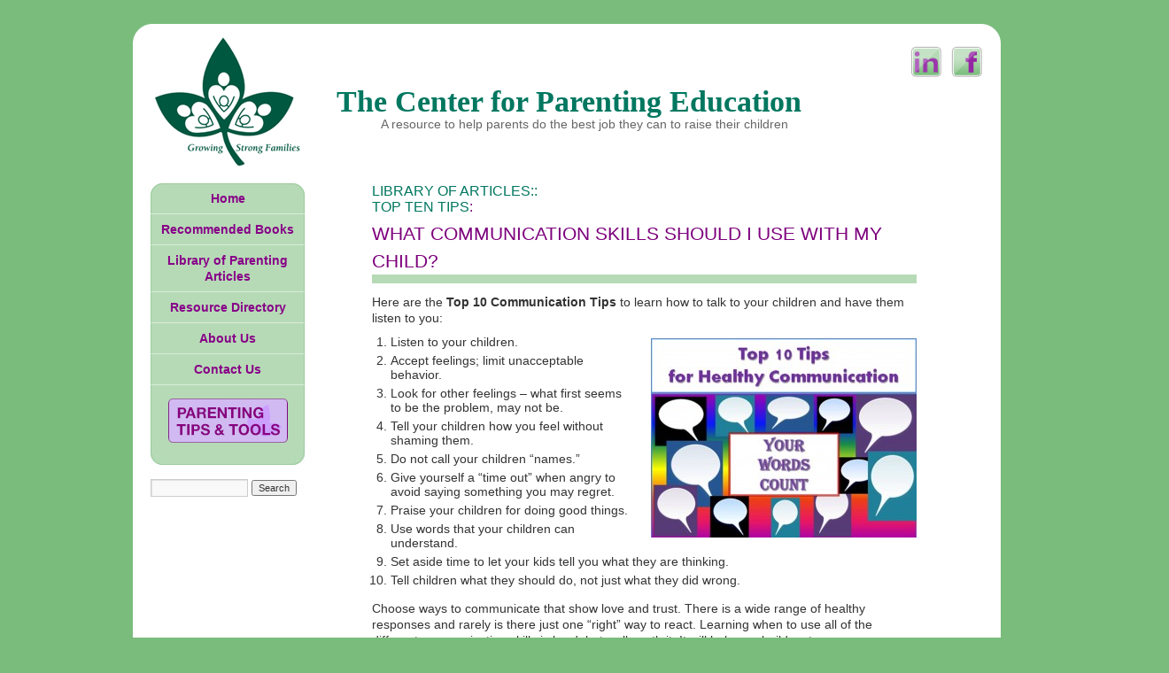

--- FILE ---
content_type: text/html; charset=UTF-8
request_url: https://centerforparentingeducation.org/library-of-articles/top-10-tips/what-communication-skills-should-i-use-with-my-child/
body_size: 11357
content:
<!DOCTYPE html>

<html lang="en-US">

<head><style>img.lazy{min-height:1px}</style><link href="https://centerforparentingeducation.org/wp-content/plugins/w3-total-cache/pub/js/lazyload.min.js" as="script">

<meta charset="UTF-8" />
<!-- Google Tag Manager -->
<script>(function(w,d,s,l,i){w[l]=w[l]||[];w[l].push({'gtm.start':
new Date().getTime(),event:'gtm.js'});var f=d.getElementsByTagName(s)[0],
j=d.createElement(s),dl=l!='dataLayer'?'&l='+l:'';j.async=true;j.src=
'https://www.googletagmanager.com/gtm.js?id='+i+dl;f.parentNode.insertBefore(j,f);
})(window,document,'script','dataLayer','GTM-P3FRW95');</script>
<!-- End Google Tag Manager -->

<title>What Communication Skills Should I Use with My Kids?The Center for Parenting Education</title>

<link rel="profile" href="http://gmpg.org/xfn/11" />

<link rel="stylesheet" type="text/css" media="all" href="https://centerforparentingeducation.org/wp-content/themes/cpe/style.css" />

<link rel="pingback" href="https://centerforparentingeducation.org/xmlrpc.php" />

<meta name='robots' content='index, follow, max-image-preview:large, max-snippet:-1, max-video-preview:-1' />
	<style>img:is([sizes="auto" i], [sizes^="auto," i]) { contain-intrinsic-size: 3000px 1500px }</style>
	
	<!-- This site is optimized with the Yoast SEO plugin v25.0 - https://yoast.com/wordpress/plugins/seo/ -->
	<meta name="description" content="Find out the top ten tips for communication skills you need to talk to children and have them listen to you." />
	<link rel="canonical" href="https://centerforparentingeducation.org/library-of-articles/top-10-tips/what-communication-skills-should-i-use-with-my-child/" />
	<meta property="og:locale" content="en_US" />
	<meta property="og:type" content="article" />
	<meta property="og:title" content="What Communication Skills Should I Use with My Kids?" />
	<meta property="og:description" content="Find out the top ten tips for communication skills you need to talk to children and have them listen to you." />
	<meta property="og:url" content="https://centerforparentingeducation.org/library-of-articles/top-10-tips/what-communication-skills-should-i-use-with-my-child/" />
	<meta property="og:site_name" content="The Center for Parenting Education" />
	<meta property="article:modified_time" content="2018-10-26T13:11:41+00:00" />
	<meta property="og:image" content="https://centerforparentingeducation.org/wp-content/uploads/2015/10/Healthy-Communication-300x225.jpg" />
	<meta name="twitter:label1" content="Est. reading time" />
	<meta name="twitter:data1" content="1 minute" />
	<script type="application/ld+json" class="yoast-schema-graph">{"@context":"https://schema.org","@graph":[{"@type":"WebPage","@id":"https://centerforparentingeducation.org/library-of-articles/top-10-tips/what-communication-skills-should-i-use-with-my-child/","url":"https://centerforparentingeducation.org/library-of-articles/top-10-tips/what-communication-skills-should-i-use-with-my-child/","name":"What Communication Skills Should I Use with My Kids?","isPartOf":{"@id":"https://centerforparentingeducation.org/#website"},"primaryImageOfPage":{"@id":"https://centerforparentingeducation.org/library-of-articles/top-10-tips/what-communication-skills-should-i-use-with-my-child/#primaryimage"},"image":{"@id":"https://centerforparentingeducation.org/library-of-articles/top-10-tips/what-communication-skills-should-i-use-with-my-child/#primaryimage"},"thumbnailUrl":"https://centerforparentingeducation.org/wp-content/uploads/2015/10/Healthy-Communication-300x225.jpg","datePublished":"2015-10-05T17:57:40+00:00","dateModified":"2018-10-26T13:11:41+00:00","description":"Find out the top ten tips for communication skills you need to talk to children and have them listen to you.","breadcrumb":{"@id":"https://centerforparentingeducation.org/library-of-articles/top-10-tips/what-communication-skills-should-i-use-with-my-child/#breadcrumb"},"inLanguage":"en-US","potentialAction":[{"@type":"ReadAction","target":["https://centerforparentingeducation.org/library-of-articles/top-10-tips/what-communication-skills-should-i-use-with-my-child/"]}]},{"@type":"ImageObject","inLanguage":"en-US","@id":"https://centerforparentingeducation.org/library-of-articles/top-10-tips/what-communication-skills-should-i-use-with-my-child/#primaryimage","url":"https://centerforparentingeducation.org/wp-content/uploads/2015/10/Healthy-Communication.jpg","contentUrl":"https://centerforparentingeducation.org/wp-content/uploads/2015/10/Healthy-Communication.jpg","width":960,"height":720,"caption":"lots of word bubbles"},{"@type":"BreadcrumbList","@id":"https://centerforparentingeducation.org/library-of-articles/top-10-tips/what-communication-skills-should-i-use-with-my-child/#breadcrumb","itemListElement":[{"@type":"ListItem","position":1,"name":"Library of Parenting Articles","item":"https://centerforparentingeducation.org/library-of-articles/"},{"@type":"ListItem","position":2,"name":"Top Ten Tips","item":"https://centerforparentingeducation.org/library-of-articles/top-10-tips/"},{"@type":"ListItem","position":3,"name":"What Communication Skills Should I Use with My Child?"}]},{"@type":"WebSite","@id":"https://centerforparentingeducation.org/#website","url":"https://centerforparentingeducation.org/","name":"The Center for Parenting Education","description":"A resource to help parents do the best job they can to raise their children","potentialAction":[{"@type":"SearchAction","target":{"@type":"EntryPoint","urlTemplate":"https://centerforparentingeducation.org/?s={search_term_string}"},"query-input":{"@type":"PropertyValueSpecification","valueRequired":true,"valueName":"search_term_string"}}],"inLanguage":"en-US"}]}</script>
	<!-- / Yoast SEO plugin. -->


<link rel="alternate" type="application/rss+xml" title="The Center for Parenting Education &raquo; Feed" href="https://centerforparentingeducation.org/feed/" />
<link rel="alternate" type="application/rss+xml" title="The Center for Parenting Education &raquo; Comments Feed" href="https://centerforparentingeducation.org/comments/feed/" />
<link rel="alternate" type="application/rss+xml" title="The Center for Parenting Education &raquo; What Communication Skills Should I Use with My Child? Comments Feed" href="https://centerforparentingeducation.org/library-of-articles/top-10-tips/what-communication-skills-should-i-use-with-my-child/feed/" />
<script type="text/javascript">
/* <![CDATA[ */
window._wpemojiSettings = {"baseUrl":"https:\/\/s.w.org\/images\/core\/emoji\/16.0.1\/72x72\/","ext":".png","svgUrl":"https:\/\/s.w.org\/images\/core\/emoji\/16.0.1\/svg\/","svgExt":".svg","source":{"concatemoji":"https:\/\/centerforparentingeducation.org\/wp-includes\/js\/wp-emoji-release.min.js?ver=6.8.3"}};
/*! This file is auto-generated */
!function(s,n){var o,i,e;function c(e){try{var t={supportTests:e,timestamp:(new Date).valueOf()};sessionStorage.setItem(o,JSON.stringify(t))}catch(e){}}function p(e,t,n){e.clearRect(0,0,e.canvas.width,e.canvas.height),e.fillText(t,0,0);var t=new Uint32Array(e.getImageData(0,0,e.canvas.width,e.canvas.height).data),a=(e.clearRect(0,0,e.canvas.width,e.canvas.height),e.fillText(n,0,0),new Uint32Array(e.getImageData(0,0,e.canvas.width,e.canvas.height).data));return t.every(function(e,t){return e===a[t]})}function u(e,t){e.clearRect(0,0,e.canvas.width,e.canvas.height),e.fillText(t,0,0);for(var n=e.getImageData(16,16,1,1),a=0;a<n.data.length;a++)if(0!==n.data[a])return!1;return!0}function f(e,t,n,a){switch(t){case"flag":return n(e,"\ud83c\udff3\ufe0f\u200d\u26a7\ufe0f","\ud83c\udff3\ufe0f\u200b\u26a7\ufe0f")?!1:!n(e,"\ud83c\udde8\ud83c\uddf6","\ud83c\udde8\u200b\ud83c\uddf6")&&!n(e,"\ud83c\udff4\udb40\udc67\udb40\udc62\udb40\udc65\udb40\udc6e\udb40\udc67\udb40\udc7f","\ud83c\udff4\u200b\udb40\udc67\u200b\udb40\udc62\u200b\udb40\udc65\u200b\udb40\udc6e\u200b\udb40\udc67\u200b\udb40\udc7f");case"emoji":return!a(e,"\ud83e\udedf")}return!1}function g(e,t,n,a){var r="undefined"!=typeof WorkerGlobalScope&&self instanceof WorkerGlobalScope?new OffscreenCanvas(300,150):s.createElement("canvas"),o=r.getContext("2d",{willReadFrequently:!0}),i=(o.textBaseline="top",o.font="600 32px Arial",{});return e.forEach(function(e){i[e]=t(o,e,n,a)}),i}function t(e){var t=s.createElement("script");t.src=e,t.defer=!0,s.head.appendChild(t)}"undefined"!=typeof Promise&&(o="wpEmojiSettingsSupports",i=["flag","emoji"],n.supports={everything:!0,everythingExceptFlag:!0},e=new Promise(function(e){s.addEventListener("DOMContentLoaded",e,{once:!0})}),new Promise(function(t){var n=function(){try{var e=JSON.parse(sessionStorage.getItem(o));if("object"==typeof e&&"number"==typeof e.timestamp&&(new Date).valueOf()<e.timestamp+604800&&"object"==typeof e.supportTests)return e.supportTests}catch(e){}return null}();if(!n){if("undefined"!=typeof Worker&&"undefined"!=typeof OffscreenCanvas&&"undefined"!=typeof URL&&URL.createObjectURL&&"undefined"!=typeof Blob)try{var e="postMessage("+g.toString()+"("+[JSON.stringify(i),f.toString(),p.toString(),u.toString()].join(",")+"));",a=new Blob([e],{type:"text/javascript"}),r=new Worker(URL.createObjectURL(a),{name:"wpTestEmojiSupports"});return void(r.onmessage=function(e){c(n=e.data),r.terminate(),t(n)})}catch(e){}c(n=g(i,f,p,u))}t(n)}).then(function(e){for(var t in e)n.supports[t]=e[t],n.supports.everything=n.supports.everything&&n.supports[t],"flag"!==t&&(n.supports.everythingExceptFlag=n.supports.everythingExceptFlag&&n.supports[t]);n.supports.everythingExceptFlag=n.supports.everythingExceptFlag&&!n.supports.flag,n.DOMReady=!1,n.readyCallback=function(){n.DOMReady=!0}}).then(function(){return e}).then(function(){var e;n.supports.everything||(n.readyCallback(),(e=n.source||{}).concatemoji?t(e.concatemoji):e.wpemoji&&e.twemoji&&(t(e.twemoji),t(e.wpemoji)))}))}((window,document),window._wpemojiSettings);
/* ]]> */
</script>
<style id='wp-emoji-styles-inline-css' type='text/css'>

	img.wp-smiley, img.emoji {
		display: inline !important;
		border: none !important;
		box-shadow: none !important;
		height: 1em !important;
		width: 1em !important;
		margin: 0 0.07em !important;
		vertical-align: -0.1em !important;
		background: none !important;
		padding: 0 !important;
	}
</style>
<link rel='stylesheet' id='wp-block-library-css' href='https://centerforparentingeducation.org/wp-includes/css/dist/block-library/style.min.css?ver=6.8.3' type='text/css' media='all' />
<style id='classic-theme-styles-inline-css' type='text/css'>
/*! This file is auto-generated */
.wp-block-button__link{color:#fff;background-color:#32373c;border-radius:9999px;box-shadow:none;text-decoration:none;padding:calc(.667em + 2px) calc(1.333em + 2px);font-size:1.125em}.wp-block-file__button{background:#32373c;color:#fff;text-decoration:none}
</style>
<style id='global-styles-inline-css' type='text/css'>
:root{--wp--preset--aspect-ratio--square: 1;--wp--preset--aspect-ratio--4-3: 4/3;--wp--preset--aspect-ratio--3-4: 3/4;--wp--preset--aspect-ratio--3-2: 3/2;--wp--preset--aspect-ratio--2-3: 2/3;--wp--preset--aspect-ratio--16-9: 16/9;--wp--preset--aspect-ratio--9-16: 9/16;--wp--preset--color--black: #000000;--wp--preset--color--cyan-bluish-gray: #abb8c3;--wp--preset--color--white: #ffffff;--wp--preset--color--pale-pink: #f78da7;--wp--preset--color--vivid-red: #cf2e2e;--wp--preset--color--luminous-vivid-orange: #ff6900;--wp--preset--color--luminous-vivid-amber: #fcb900;--wp--preset--color--light-green-cyan: #7bdcb5;--wp--preset--color--vivid-green-cyan: #00d084;--wp--preset--color--pale-cyan-blue: #8ed1fc;--wp--preset--color--vivid-cyan-blue: #0693e3;--wp--preset--color--vivid-purple: #9b51e0;--wp--preset--gradient--vivid-cyan-blue-to-vivid-purple: linear-gradient(135deg,rgba(6,147,227,1) 0%,rgb(155,81,224) 100%);--wp--preset--gradient--light-green-cyan-to-vivid-green-cyan: linear-gradient(135deg,rgb(122,220,180) 0%,rgb(0,208,130) 100%);--wp--preset--gradient--luminous-vivid-amber-to-luminous-vivid-orange: linear-gradient(135deg,rgba(252,185,0,1) 0%,rgba(255,105,0,1) 100%);--wp--preset--gradient--luminous-vivid-orange-to-vivid-red: linear-gradient(135deg,rgba(255,105,0,1) 0%,rgb(207,46,46) 100%);--wp--preset--gradient--very-light-gray-to-cyan-bluish-gray: linear-gradient(135deg,rgb(238,238,238) 0%,rgb(169,184,195) 100%);--wp--preset--gradient--cool-to-warm-spectrum: linear-gradient(135deg,rgb(74,234,220) 0%,rgb(151,120,209) 20%,rgb(207,42,186) 40%,rgb(238,44,130) 60%,rgb(251,105,98) 80%,rgb(254,248,76) 100%);--wp--preset--gradient--blush-light-purple: linear-gradient(135deg,rgb(255,206,236) 0%,rgb(152,150,240) 100%);--wp--preset--gradient--blush-bordeaux: linear-gradient(135deg,rgb(254,205,165) 0%,rgb(254,45,45) 50%,rgb(107,0,62) 100%);--wp--preset--gradient--luminous-dusk: linear-gradient(135deg,rgb(255,203,112) 0%,rgb(199,81,192) 50%,rgb(65,88,208) 100%);--wp--preset--gradient--pale-ocean: linear-gradient(135deg,rgb(255,245,203) 0%,rgb(182,227,212) 50%,rgb(51,167,181) 100%);--wp--preset--gradient--electric-grass: linear-gradient(135deg,rgb(202,248,128) 0%,rgb(113,206,126) 100%);--wp--preset--gradient--midnight: linear-gradient(135deg,rgb(2,3,129) 0%,rgb(40,116,252) 100%);--wp--preset--font-size--small: 13px;--wp--preset--font-size--medium: 20px;--wp--preset--font-size--large: 36px;--wp--preset--font-size--x-large: 42px;--wp--preset--spacing--20: 0.44rem;--wp--preset--spacing--30: 0.67rem;--wp--preset--spacing--40: 1rem;--wp--preset--spacing--50: 1.5rem;--wp--preset--spacing--60: 2.25rem;--wp--preset--spacing--70: 3.38rem;--wp--preset--spacing--80: 5.06rem;--wp--preset--shadow--natural: 6px 6px 9px rgba(0, 0, 0, 0.2);--wp--preset--shadow--deep: 12px 12px 50px rgba(0, 0, 0, 0.4);--wp--preset--shadow--sharp: 6px 6px 0px rgba(0, 0, 0, 0.2);--wp--preset--shadow--outlined: 6px 6px 0px -3px rgba(255, 255, 255, 1), 6px 6px rgba(0, 0, 0, 1);--wp--preset--shadow--crisp: 6px 6px 0px rgba(0, 0, 0, 1);}:where(.is-layout-flex){gap: 0.5em;}:where(.is-layout-grid){gap: 0.5em;}body .is-layout-flex{display: flex;}.is-layout-flex{flex-wrap: wrap;align-items: center;}.is-layout-flex > :is(*, div){margin: 0;}body .is-layout-grid{display: grid;}.is-layout-grid > :is(*, div){margin: 0;}:where(.wp-block-columns.is-layout-flex){gap: 2em;}:where(.wp-block-columns.is-layout-grid){gap: 2em;}:where(.wp-block-post-template.is-layout-flex){gap: 1.25em;}:where(.wp-block-post-template.is-layout-grid){gap: 1.25em;}.has-black-color{color: var(--wp--preset--color--black) !important;}.has-cyan-bluish-gray-color{color: var(--wp--preset--color--cyan-bluish-gray) !important;}.has-white-color{color: var(--wp--preset--color--white) !important;}.has-pale-pink-color{color: var(--wp--preset--color--pale-pink) !important;}.has-vivid-red-color{color: var(--wp--preset--color--vivid-red) !important;}.has-luminous-vivid-orange-color{color: var(--wp--preset--color--luminous-vivid-orange) !important;}.has-luminous-vivid-amber-color{color: var(--wp--preset--color--luminous-vivid-amber) !important;}.has-light-green-cyan-color{color: var(--wp--preset--color--light-green-cyan) !important;}.has-vivid-green-cyan-color{color: var(--wp--preset--color--vivid-green-cyan) !important;}.has-pale-cyan-blue-color{color: var(--wp--preset--color--pale-cyan-blue) !important;}.has-vivid-cyan-blue-color{color: var(--wp--preset--color--vivid-cyan-blue) !important;}.has-vivid-purple-color{color: var(--wp--preset--color--vivid-purple) !important;}.has-black-background-color{background-color: var(--wp--preset--color--black) !important;}.has-cyan-bluish-gray-background-color{background-color: var(--wp--preset--color--cyan-bluish-gray) !important;}.has-white-background-color{background-color: var(--wp--preset--color--white) !important;}.has-pale-pink-background-color{background-color: var(--wp--preset--color--pale-pink) !important;}.has-vivid-red-background-color{background-color: var(--wp--preset--color--vivid-red) !important;}.has-luminous-vivid-orange-background-color{background-color: var(--wp--preset--color--luminous-vivid-orange) !important;}.has-luminous-vivid-amber-background-color{background-color: var(--wp--preset--color--luminous-vivid-amber) !important;}.has-light-green-cyan-background-color{background-color: var(--wp--preset--color--light-green-cyan) !important;}.has-vivid-green-cyan-background-color{background-color: var(--wp--preset--color--vivid-green-cyan) !important;}.has-pale-cyan-blue-background-color{background-color: var(--wp--preset--color--pale-cyan-blue) !important;}.has-vivid-cyan-blue-background-color{background-color: var(--wp--preset--color--vivid-cyan-blue) !important;}.has-vivid-purple-background-color{background-color: var(--wp--preset--color--vivid-purple) !important;}.has-black-border-color{border-color: var(--wp--preset--color--black) !important;}.has-cyan-bluish-gray-border-color{border-color: var(--wp--preset--color--cyan-bluish-gray) !important;}.has-white-border-color{border-color: var(--wp--preset--color--white) !important;}.has-pale-pink-border-color{border-color: var(--wp--preset--color--pale-pink) !important;}.has-vivid-red-border-color{border-color: var(--wp--preset--color--vivid-red) !important;}.has-luminous-vivid-orange-border-color{border-color: var(--wp--preset--color--luminous-vivid-orange) !important;}.has-luminous-vivid-amber-border-color{border-color: var(--wp--preset--color--luminous-vivid-amber) !important;}.has-light-green-cyan-border-color{border-color: var(--wp--preset--color--light-green-cyan) !important;}.has-vivid-green-cyan-border-color{border-color: var(--wp--preset--color--vivid-green-cyan) !important;}.has-pale-cyan-blue-border-color{border-color: var(--wp--preset--color--pale-cyan-blue) !important;}.has-vivid-cyan-blue-border-color{border-color: var(--wp--preset--color--vivid-cyan-blue) !important;}.has-vivid-purple-border-color{border-color: var(--wp--preset--color--vivid-purple) !important;}.has-vivid-cyan-blue-to-vivid-purple-gradient-background{background: var(--wp--preset--gradient--vivid-cyan-blue-to-vivid-purple) !important;}.has-light-green-cyan-to-vivid-green-cyan-gradient-background{background: var(--wp--preset--gradient--light-green-cyan-to-vivid-green-cyan) !important;}.has-luminous-vivid-amber-to-luminous-vivid-orange-gradient-background{background: var(--wp--preset--gradient--luminous-vivid-amber-to-luminous-vivid-orange) !important;}.has-luminous-vivid-orange-to-vivid-red-gradient-background{background: var(--wp--preset--gradient--luminous-vivid-orange-to-vivid-red) !important;}.has-very-light-gray-to-cyan-bluish-gray-gradient-background{background: var(--wp--preset--gradient--very-light-gray-to-cyan-bluish-gray) !important;}.has-cool-to-warm-spectrum-gradient-background{background: var(--wp--preset--gradient--cool-to-warm-spectrum) !important;}.has-blush-light-purple-gradient-background{background: var(--wp--preset--gradient--blush-light-purple) !important;}.has-blush-bordeaux-gradient-background{background: var(--wp--preset--gradient--blush-bordeaux) !important;}.has-luminous-dusk-gradient-background{background: var(--wp--preset--gradient--luminous-dusk) !important;}.has-pale-ocean-gradient-background{background: var(--wp--preset--gradient--pale-ocean) !important;}.has-electric-grass-gradient-background{background: var(--wp--preset--gradient--electric-grass) !important;}.has-midnight-gradient-background{background: var(--wp--preset--gradient--midnight) !important;}.has-small-font-size{font-size: var(--wp--preset--font-size--small) !important;}.has-medium-font-size{font-size: var(--wp--preset--font-size--medium) !important;}.has-large-font-size{font-size: var(--wp--preset--font-size--large) !important;}.has-x-large-font-size{font-size: var(--wp--preset--font-size--x-large) !important;}
:where(.wp-block-post-template.is-layout-flex){gap: 1.25em;}:where(.wp-block-post-template.is-layout-grid){gap: 1.25em;}
:where(.wp-block-columns.is-layout-flex){gap: 2em;}:where(.wp-block-columns.is-layout-grid){gap: 2em;}
:root :where(.wp-block-pullquote){font-size: 1.5em;line-height: 1.6;}
</style>
<link rel='stylesheet' id='plugin-style-css' href='https://centerforparentingeducation.org/wp-content/plugins/rrf-scroll-to-top/css/custom.css?ver=6.8.3' type='text/css' media='all' />
<link rel='stylesheet' id='styles-css' href='https://centerforparentingeducation.org/wp-content/plugins/supercarousel/css/supercarousel.css?ver=6.8.3' type='text/css' media='all' />
<link rel='stylesheet' id='lightGalleryStyles-css' href='https://centerforparentingeducation.org/wp-content/plugins/supercarousel/css/lightGallery.css?ver=6.8.3' type='text/css' media='all' />
<style id='akismet-widget-style-inline-css' type='text/css'>

			.a-stats {
				--akismet-color-mid-green: #357b49;
				--akismet-color-white: #fff;
				--akismet-color-light-grey: #f6f7f7;

				max-width: 350px;
				width: auto;
			}

			.a-stats * {
				all: unset;
				box-sizing: border-box;
			}

			.a-stats strong {
				font-weight: 600;
			}

			.a-stats a.a-stats__link,
			.a-stats a.a-stats__link:visited,
			.a-stats a.a-stats__link:active {
				background: var(--akismet-color-mid-green);
				border: none;
				box-shadow: none;
				border-radius: 8px;
				color: var(--akismet-color-white);
				cursor: pointer;
				display: block;
				font-family: -apple-system, BlinkMacSystemFont, 'Segoe UI', 'Roboto', 'Oxygen-Sans', 'Ubuntu', 'Cantarell', 'Helvetica Neue', sans-serif;
				font-weight: 500;
				padding: 12px;
				text-align: center;
				text-decoration: none;
				transition: all 0.2s ease;
			}

			/* Extra specificity to deal with TwentyTwentyOne focus style */
			.widget .a-stats a.a-stats__link:focus {
				background: var(--akismet-color-mid-green);
				color: var(--akismet-color-white);
				text-decoration: none;
			}

			.a-stats a.a-stats__link:hover {
				filter: brightness(110%);
				box-shadow: 0 4px 12px rgba(0, 0, 0, 0.06), 0 0 2px rgba(0, 0, 0, 0.16);
			}

			.a-stats .count {
				color: var(--akismet-color-white);
				display: block;
				font-size: 1.5em;
				line-height: 1.4;
				padding: 0 13px;
				white-space: nowrap;
			}
		
</style>
<script type="text/javascript" src="https://centerforparentingeducation.org/wp-includes/js/jquery/jquery.min.js?ver=3.7.1" id="jquery-core-js"></script>
<script type="text/javascript" src="https://centerforparentingeducation.org/wp-includes/js/jquery/jquery-migrate.min.js?ver=3.4.1" id="jquery-migrate-js"></script>
<link rel="https://api.w.org/" href="https://centerforparentingeducation.org/wp-json/" /><link rel="alternate" title="JSON" type="application/json" href="https://centerforparentingeducation.org/wp-json/wp/v2/pages/8353" /><link rel="EditURI" type="application/rsd+xml" title="RSD" href="https://centerforparentingeducation.org/xmlrpc.php?rsd" />
<meta name="generator" content="WordPress 6.8.3" />
<link rel='shortlink' href='https://centerforparentingeducation.org/?p=8353' />
<link rel="alternate" title="oEmbed (JSON)" type="application/json+oembed" href="https://centerforparentingeducation.org/wp-json/oembed/1.0/embed?url=https%3A%2F%2Fcenterforparentingeducation.org%2Flibrary-of-articles%2Ftop-10-tips%2Fwhat-communication-skills-should-i-use-with-my-child%2F" />
<link rel="alternate" title="oEmbed (XML)" type="text/xml+oembed" href="https://centerforparentingeducation.org/wp-json/oembed/1.0/embed?url=https%3A%2F%2Fcenterforparentingeducation.org%2Flibrary-of-articles%2Ftop-10-tips%2Fwhat-communication-skills-should-i-use-with-my-child%2F&#038;format=xml" />
<style type="text/css" id="custom-background-css">
body.custom-background { background-color: #7ABC7C; }
</style>
			<style type="text/css" id="wp-custom-css">
			/*
You can add your own CSS here.

Click the help icon above to learn more.
*/

/* Custom CSS */

p {
	font-size:14px;
	line-height:18px;
}

#content h1 {
	font-size: 18px;
	line-height:22px;
}

#content h2 {
	font-size: 16px;
	line-height: 18px;
}

body {
	font-size: 14px;
}

#menuContainer a {
	line-height: 18px;
	font-size: 14px;
}

#content {
	font-size: 14px;
}

#menuContainer li li a, #menuContainer li:hover li a {
	font-size: 12px;
}		</style>
		

<script src='https://www.google.com/recaptcha/api.js'></script>
</head>



<body class="wp-singular page-template page-template-child page-template-child-php page page-id-8353 page-child parent-pageid-8291 custom-background wp-theme-cpe">
<!-- Google Tag Manager (noscript) -->
<noscript><iframe src="https://www.googletagmanager.com/ns.html?id=GTM-P3FRW95"
height="0" width="0" style="display:none;visibility:hidden"></iframe></noscript>
<!-- End Google Tag Manager (noscript) -->

<div id="google_translate_element"></div><script type="text/javascript">
function googleTranslateElementInit() {
  new google.translate.TranslateElement({pageLanguage: 'en', layout: google.translate.TranslateElement.FloatPosition.TOP_RIGHT}, 'google_translate_element');
}
</script><script type="text/javascript" src="//translate.google.com/translate_a/element.js?cb=googleTranslateElementInit"></script>
<br clear="all">

<div id="outerwrapper">

<div id="wrapper" class="hfeed">

<div class="menu-social-media-buttons-container"><ul id="menu-social-media-buttons" class="menu"><li id="menu-item-519" class="menu-item menu-item-type-custom menu-item-object-custom menu-item-519"><a href="http://www.facebook.com/thecenterforparentingeducation">Facebook</a></li>
<li id="menu-item-1221" class="menu-item menu-item-type-custom menu-item-object-custom menu-item-1221"><a href="http://www.linkedin.com/company/center-for-parenting-education">Linkedin</a></li>
</ul></div>
	<div id="header">

		<div id="masthead">

			<div id="branding" role="banner">

				
				
				<div id="site-title">

					<span>

						<a href="https://centerforparentingeducation.org/" title="The Center for Parenting Education" rel="home">The Center for Parenting Education</a>

					</span>

				</div>

				
				<div id="site-description">A resource to help parents do the best job they can to raise their children</div>

				
			</div><!-- #branding -->



			

		</div><!-- #masthead -->

	</div><!-- #header -->



	<div id="main">
		<div id="container">
			<div id="content" role="main">

<div id='parent_title'>
  <h2><span><a href="/library-of-articles/">LIBRARY OF ARTICLES:</a>:</span><br> <a href="https://centerforparentingeducation.org/library-of-articles/top-10-tips/">Top Ten Tips</a>: </h2>
</div>

				<div id="post-8353" class="post-8353 page type-page status-publish hentry">
											<h1 class="entry-title">What Communication Skills Should I Use with My Child?</h1>
					
					<div class="entry-content">
						<p>Here are the<strong> Top 10 Communication Tips</strong> to learn how to talk to your children and have them listen to you:</p>
<p><a href="https://centerforparentingeducation.org/wp-content/uploads/2015/10/Healthy-Communication.jpg"><img fetchpriority="high" decoding="async" class="alignright size-medium wp-image-8354 lazy" src="data:image/svg+xml,%3Csvg%20xmlns='http://www.w3.org/2000/svg'%20viewBox='0%200%20300%20225'%3E%3C/svg%3E" data-src="https://centerforparentingeducation.org/wp-content/uploads/2015/10/Healthy-Communication-300x225.jpg" alt="lots of word bubbles" width="300" height="225" data-srcset="https://centerforparentingeducation.org/wp-content/uploads/2015/10/Healthy-Communication-300x225.jpg 300w, https://centerforparentingeducation.org/wp-content/uploads/2015/10/Healthy-Communication.jpg 960w" data-sizes="(max-width: 300px) 100vw, 300px" /></a></p>
<ol>
<li>Listen to your children.</li>
<li>Accept feelings; limit unacceptable behavior.</li>
<li>Look for other feelings &#8211; what first seems to be the problem, may not be. </li>
<li>Tell your children how you feel without shaming them.</li>
<li>Do not call your children “names.”</li>
<li>Give yourself a “time out” when angry to avoid saying something you may regret.</li>
<li>Praise your children for doing good things.</li>
<li>Use words that your children can understand.</li>
<li>Set aside time to let your kids tell you what they are thinking. </li>
<li>Tell children what they should do, not just what they did wrong. </li>
</ol>
<p>Choose ways to communicate that show love and trust. There is a wide range of healthy responses and rarely is there just one “right” way to react. Learning when to use all of the different communication skills is hard, but well worth it. It will help you build a stronger relationship.</p>
<p>Learn when to listen and when to talk. Decide when to teach and when to let your children figure out their own solutions. Use humor to ease tension. </p>
<p>Having these skills can assist you throughout your everyday interactions with your children and during those more difficult talks – such as about sex, trauma, death, or other emotionally charged situations.<br />
&nbsp;<br />
<span style="color: #800080;">____________________________________________________________</span><br />
&nbsp;<br />
<a title="Healthy Communication" href="https://centerforparentingeducation.org/library-of-articles/healthy-communication/">&lt;learn more about healthy communication skills</a></p>
<p><a title="Top Ten Tips" href="https://centerforparentingeducation.org/library-of-articles/top-10-tips/">&lt;go to list of top ten tips</a></p>


												
					</div><!-- .entry-content -->
				</div><!-- #post-## -->


			
			</div><!-- #content -->
		</div><!-- #container -->



		<div id="secondary" class="widget-area" role="complementary">
			<ul class="xoxo">
				<li id="nav_menu-5" class="widget-container widget_nav_menu"><div class="menu-main-menu-container"><ul id="menu-main-menu" class="menu"><li id="menu-item-371" class="menu-item menu-item-type-post_type menu-item-object-page menu-item-home menu-item-371"><a href="https://centerforparentingeducation.org/">Home</a></li>
<li id="menu-item-3238" class="menu-item menu-item-type-custom menu-item-object-custom menu-item-has-children menu-item-3238"><a href="https://centerforparentingeducation.org/library-of-articles/recommended-parenting-books/">Recommended Books</a>
<ul class="sub-menu">
	<li id="menu-item-4813" class="menu-item menu-item-type-post_type menu-item-object-page menu-item-4813"><a href="https://centerforparentingeducation.org/recommended-parenting-books/">Parenting Books</a></li>
	<li id="menu-item-8243" class="menu-item menu-item-type-post_type menu-item-object-page menu-item-8243"><a href="https://centerforparentingeducation.org/recommended-parenting-books/a-million-chances-parenting-lessons-learned-and-shared/">Our Book: A Million Chances</a></li>
	<li id="menu-item-4814" class="menu-item menu-item-type-post_type menu-item-object-page menu-item-4814"><a href="https://centerforparentingeducation.org/recommended-parenting-books/recommended-childrens-books/">Children&#8217;s Books</a></li>
</ul>
</li>
<li id="menu-item-446" class="menu-item menu-item-type-post_type menu-item-object-page current-page-ancestor menu-item-has-children menu-item-446"><a href="https://centerforparentingeducation.org/library-of-articles/">Library of Parenting Articles</a>
<ul class="sub-menu">
	<li id="menu-item-8548" class="menu-item menu-item-type-post_type menu-item-object-page current-page-ancestor menu-item-8548"><a href="https://centerforparentingeducation.org/library-of-articles/top-10-tips/">Top Ten Tips</a></li>
	<li id="menu-item-6693" class="menu-item menu-item-type-post_type menu-item-object-page menu-item-6693"><a href="https://centerforparentingeducation.org/library-of-articles/child-development/">Child Development</a></li>
	<li id="menu-item-6694" class="menu-item menu-item-type-post_type menu-item-object-page menu-item-6694"><a href="https://centerforparentingeducation.org/library-of-articles/baby-through-preschool-articles/">Baby Through Preschool</a></li>
	<li id="menu-item-6695" class="menu-item menu-item-type-post_type menu-item-object-page menu-item-6695"><a href="https://centerforparentingeducation.org/library-of-articles/riding-the-waves-of-the-teen-years/">Teen Issues</a></li>
	<li id="menu-item-6696" class="menu-item menu-item-type-post_type menu-item-object-page menu-item-6696"><a href="https://centerforparentingeducation.org/library-of-articles/healthy-communication/">Healthy Communication</a></li>
	<li id="menu-item-6697" class="menu-item menu-item-type-post_type menu-item-object-page menu-item-6697"><a href="https://centerforparentingeducation.org/library-of-articles/self-esteem/">Self-Esteem</a></li>
	<li id="menu-item-6698" class="menu-item menu-item-type-post_type menu-item-object-page menu-item-6698"><a href="https://centerforparentingeducation.org/library-of-articles/discipline-topics/">Discipline Topics</a></li>
	<li id="menu-item-7424" class="menu-item menu-item-type-post_type menu-item-object-page menu-item-7424"><a href="https://centerforparentingeducation.org/library-of-articles/sibling-rivalry/">Sibling Rivalry</a></li>
	<li id="menu-item-6699" class="menu-item menu-item-type-post_type menu-item-object-page menu-item-6699"><a href="https://centerforparentingeducation.org/library-of-articles/responsibility-and-chores/">Responsibility and Chores</a></li>
	<li id="menu-item-6700" class="menu-item menu-item-type-post_type menu-item-object-page menu-item-6700"><a href="https://centerforparentingeducation.org/library-of-articles/indulgence-values/">Over-indulgence and Values</a></li>
	<li id="menu-item-6704" class="menu-item menu-item-type-post_type menu-item-object-page menu-item-6704"><a href="https://centerforparentingeducation.org/library-of-articles/anger-and-violence/">Anger and Violence</a></li>
	<li id="menu-item-6702" class="menu-item menu-item-type-post_type menu-item-object-page menu-item-6702"><a href="https://centerforparentingeducation.org/library-of-articles/school-and-learning-issues/">School and Learning Issues</a></li>
	<li id="menu-item-6703" class="menu-item menu-item-type-post_type menu-item-object-page menu-item-6703"><a href="https://centerforparentingeducation.org/library-of-articles/handling-bullying-issues/">Handling Bullying Issues</a></li>
	<li id="menu-item-6705" class="menu-item menu-item-type-post_type menu-item-object-page menu-item-6705"><a href="https://centerforparentingeducation.org/library-of-articles/kids-and-technology/">Kids and Technology</a></li>
	<li id="menu-item-6706" class="menu-item menu-item-type-post_type menu-item-object-page menu-item-6706"><a href="https://centerforparentingeducation.org/library-of-articles/focus-parents/">Focus on Parents</a></li>
	<li id="menu-item-8546" class="menu-item menu-item-type-post_type menu-item-object-page menu-item-8546"><a href="https://centerforparentingeducation.org/library-of-articles/fathers/">Fathers</a></li>
	<li id="menu-item-8721" class="menu-item menu-item-type-post_type menu-item-object-page menu-item-8721"><a href="https://centerforparentingeducation.org/library-of-articles/parenting-adults-kids-and-grandparenting/">Parenting Adults Kids / Grandparenting</a></li>
	<li id="menu-item-6707" class="menu-item menu-item-type-post_type menu-item-object-page menu-item-6707"><a href="https://centerforparentingeducation.org/library-of-articles/nutrition-and-healthy-lifestyle/">Nutrition and Healthy Lifestyle</a></li>
	<li id="menu-item-6708" class="menu-item menu-item-type-post_type menu-item-object-page menu-item-6708"><a href="https://centerforparentingeducation.org/library-of-articles/places-to-go/">Places to Go/Things to Do</a></li>
</ul>
</li>
<li id="menu-item-445" class="menu-item menu-item-type-post_type menu-item-object-page menu-item-445"><a href="https://centerforparentingeducation.org/resource-directory/">Resource Directory</a></li>
<li id="menu-item-12277" class="menu-item menu-item-type-post_type menu-item-object-page menu-item-has-children menu-item-12277"><a href="https://centerforparentingeducation.org/about-us/our-mission/">About Us</a>
<ul class="sub-menu">
	<li id="menu-item-343" class="menu-item menu-item-type-post_type menu-item-object-page menu-item-343"><a href="https://centerforparentingeducation.org/about-us/our-mission/">Our Story</a></li>
	<li id="menu-item-12259" class="menu-item menu-item-type-post_type menu-item-object-page menu-item-12259"><a href="https://centerforparentingeducation.org/press/">Press</a></li>
	<li id="menu-item-5737" class="menu-item menu-item-type-custom menu-item-object-custom menu-item-5737"><a href="https://centerforparentingeducation.org/about-us/terms-conditions/">Terms and Conditions</a></li>
</ul>
</li>
<li id="menu-item-442" class="menu-item menu-item-type-post_type menu-item-object-page menu-item-442"><a href="https://centerforparentingeducation.org/contact-us/">Contact Us</a></li>
</ul></div></li><li id="text-2" class="widget-container widget_text">			<div class="textwidget"><div class="innergreenbox">

<a href="/parentscorner/" class="blog_btn">The Parent's Corner</a>

</div>
<img class="lazy" src="data:image/svg+xml,%3Csvg%20xmlns='http://www.w3.org/2000/svg'%20viewBox='0%200%201%201'%3E%3C/svg%3E" data-src="/wp-content/themes/cpe/images/t_nav_bot.jpg" alt="parent education">
<br><br></div>
		</li><li id="search-3" class="widget-container widget_search"><form role="search" method="get" id="searchform" class="searchform" action="https://centerforparentingeducation.org/">
				<div>
					<label class="screen-reader-text" for="s">Search for:</label>
					<input type="text" value="" name="s" id="s" />
					<input type="submit" id="searchsubmit" value="Search" />
				</div>
			</form></li>
			</ul>
		</div><!-- #secondary .widget-area -->




	</div><!-- #main -->



	<div id="footer" role="contentinfo">

		<div id="colophon">







			



		</div><!-- #colophon -->

	</div><!-- #footer -->



</div><!-- #wrapper -->

</div><!-- #outerwrapper -->



<div id="footer_verybottom"><div class="menu-footer-menu-container"><ul id="menu-footer-menu" class="menu"><li id="menu-item-383" class="menu-item menu-item-type-post_type menu-item-object-page menu-item-home menu-item-383"><a href="https://centerforparentingeducation.org/">Home</a></li>
<li id="menu-item-6717" class="menu-item menu-item-type-post_type menu-item-object-page menu-item-6717"><a href="https://centerforparentingeducation.org/recommended-parenting-books/">Recommended Books</a></li>
<li id="menu-item-499" class="menu-item menu-item-type-post_type menu-item-object-page current-page-ancestor menu-item-499"><a href="https://centerforparentingeducation.org/library-of-articles/">Library of Parenting Articles</a></li>
<li id="menu-item-498" class="menu-item menu-item-type-post_type menu-item-object-page menu-item-498"><a href="https://centerforparentingeducation.org/resource-directory/">Resource Directory</a></li>
<li id="menu-item-382" class="menu-item menu-item-type-post_type menu-item-object-page menu-item-382"><a href="https://centerforparentingeducation.org/about-us/">About Us</a></li>
<li id="menu-item-495" class="menu-item menu-item-type-post_type menu-item-object-page menu-item-495"><a href="https://centerforparentingeducation.org/contact-us/">Contact Us</a></li>
</ul></div><br>

The Center for Parenting Education is your source for <a href="/library-of-articles/">free online parenting articles.</a><br><br>

© 2006 - <script type="text/javascript" language="javascript">

var today = new Date()

var year = today.getYear()

if (year < 1900)

{

year = year + 1900;

}

document.write(year)
	
/* load correct menu id into sidemenu */
jQuery( document ).ready(function() {
	document.getElementsByClassName("menu-main-menu-container")[0].id="menuContainer";
});



</script> <a href="https://centerforparentingeducation.org/" title="The Center for Parenting Education" rel="home">

					The Center for Parenting Education
				</a>  Site design by <a href="http://www.counterintuity.com/" target="_blank">Counterintuity</a>

</div>

<script type="speculationrules">
{"prefetch":[{"source":"document","where":{"and":[{"href_matches":"\/*"},{"not":{"href_matches":["\/wp-*.php","\/wp-admin\/*","\/wp-content\/uploads\/*","\/wp-content\/*","\/wp-content\/plugins\/*","\/wp-content\/themes\/cpe\/*","\/*\\?(.+)"]}},{"not":{"selector_matches":"a[rel~=\"nofollow\"]"}},{"not":{"selector_matches":".no-prefetch, .no-prefetch a"}}]},"eagerness":"conservative"}]}
</script>
<script type="text/javascript" src="https://centerforparentingeducation.org/wp-content/plugins/rrf-scroll-to-top/js/jquery.scrollUp.min.js?ver=1.0" id="plugin-script-js"></script>
<script type="text/javascript" src="https://centerforparentingeducation.org/wp-content/plugins/rrf-scroll-to-top/js/active.js?ver=1.0" id="plugin-script-active-js"></script>
<script type="text/javascript" src="https://centerforparentingeducation.org/wp-includes/js/comment-reply.min.js?ver=6.8.3" id="comment-reply-js" async="async" data-wp-strategy="async"></script>
<script type="text/javascript" src="https://centerforparentingeducation.org/wp-content/plugins/supercarousel/js/jquery.supercarousel.min.js?ver=2.4" id="sucarousel-js"></script>
<script type="text/javascript" src="https://centerforparentingeducation.org/wp-content/plugins/supercarousel/js/jquery.imagesloaded.min.js?ver=6.8.3" id="imageloaded-js"></script>
<script type="text/javascript" src="https://centerforparentingeducation.org/wp-content/plugins/supercarousel/js/jquery.ismouseover.js?ver=6.8.3" id="ismouseover-js"></script>
<script type="text/javascript" src="https://centerforparentingeducation.org/wp-content/plugins/supercarousel/js/jquery.easing.min.js?ver=6.8.3" id="easing-js"></script>
<script type="text/javascript" src="https://centerforparentingeducation.org/wp-content/plugins/supercarousel/js/jquery.easing.compatibility.js?ver=6.8.3" id="easingCompatible-js"></script>
<script type="text/javascript" src="https://centerforparentingeducation.org/wp-content/plugins/supercarousel/js/jquery.mousewheel.js?ver=6.8.3" id="mousewheel-js"></script>
<script type="text/javascript" src="https://centerforparentingeducation.org/wp-content/plugins/supercarousel/js/jquery.touchSwipe.min.js?ver=6.8.3" id="touchSwipe-js"></script>
<script type="text/javascript" src="https://centerforparentingeducation.org/wp-content/plugins/supercarousel/js/jquery.feedify.js?ver=6.8.3" id="feedify-js"></script>
<script type="text/javascript" src="https://centerforparentingeducation.org/wp-content/plugins/supercarousel/js/jquery.framerate.js?ver=6.8.3" id="framerate-js"></script>
<script type="text/javascript" src="https://centerforparentingeducation.org/wp-content/plugins/supercarousel/js/lightGallery.min.js?ver=6.8.3" id="lightGalleryjs-js"></script>
<script type="text/javascript" src="https://centerforparentingeducation.org/wp-content/plugins/supercarousel/js/jquery.watch.js?ver=6.8.3" id="watch-js-js"></script>

<script src="//z-na.amazon-adsystem.com/widgets/onejs?MarketPlace=US&adInstanceId=be007acc-68fd-4e25-bb8a-b86fb508fd2d"></script>

<script>window.w3tc_lazyload=1,window.lazyLoadOptions={elements_selector:".lazy",callback_loaded:function(t){var e;try{e=new CustomEvent("w3tc_lazyload_loaded",{detail:{e:t}})}catch(a){(e=document.createEvent("CustomEvent")).initCustomEvent("w3tc_lazyload_loaded",!1,!1,{e:t})}window.dispatchEvent(e)}}</script><script async src="https://centerforparentingeducation.org/wp-content/plugins/w3-total-cache/pub/js/lazyload.min.js"></script></body>

</html>
<!--
Performance optimized by W3 Total Cache. Learn more: https://www.boldgrid.com/w3-total-cache/

Page Caching using Disk (SSL caching disabled) 
Lazy Loading

Served from: centerforparentingeducation.org @ 2026-01-17 19:37:31 by W3 Total Cache
-->

--- FILE ---
content_type: text/css
request_url: https://centerforparentingeducation.org/wp-content/themes/cpe/style.css
body_size: 9075
content:
/*
Theme Name: Twenty Ten
Theme URI: http://wordpress.org/
Description: The 2010 theme for WordPress is stylish, customizable, simple, and readable -- make it yours with a custom menu, header image, and background. Twenty Ten supports six widgetized areas (two in the sidebar, four in the footer) and featured images (thumbnails for gallery posts and custom header images for posts and pages). It includes stylesheets for print and the admin Visual Editor, special styles for posts in the "Asides" and "Gallery" categories, and has an optional one-column page template that removes the sidebar.
Author: the WordPress team
Version: 1.4
License: GNU General Public License v2 or later
License URI: http://www.gnu.org/licenses/gpl-2.0.html
Tags: black, blue, white, two-columns, fixed-width, custom-header, custom-background, threaded-comments, sticky-post, translation-ready, microformats, rtl-language-support, editor-style, custom-menu
Text Domain: twentyten
*/


/* =Reset default browser CSS. Based on work by Eric Meyer: http://meyerweb.com/eric/tools/css/reset/index.html
-------------------------------------------------------------- */

#google_translate_element {float: right; margin-right: 10px; *float: none; *margin-right: 0;}
#google_translate_element a:hover {text-decoration: none;}

html, body, div, span, applet, object, iframe,
h1, h2, h3, h4, h5, h6, p, blockquote, pre,
a, abbr, acronym, address, big, cite, code,
del, dfn, em, font, img, ins, kbd, q, s, samp,
small, strike, strong, sub, sup, tt, var,
b, u, i, center,
dl, dt, dd, ol, ul, li,
fieldset, form, label, legend,
table, caption, tbody, tfoot, thead, tr, th, td {
	background: transparent;
	border: 0;
	margin: 0;
	padding: 0;
	vertical-align: baseline;
}
body {
	line-height: 1;
}
h1, h2, h3, h4, h5, h6 {
	clear: both;
	font-weight: bold;
}
ol, ul {
	list-style: none;
}
blockquote {
	quotes: none;
}
blockquote:before, blockquote:after {
	content: '';
	content: none;
}
del {
	text-decoration: line-through;
}
/* tables still need 'cellspacing="0"' in the markup */
table {
	border-collapse: collapse;
	border-spacing: 0;
}
a img {
	border: none;
}

/* =Layout
-------------------------------------------------------------- */

/*
LAYOUT: Two columns
DESCRIPTION: Two-column fixed layout with one sidebar right of content
*/

#container {
	float: left;
	margin: 0 -240px 0 0;
	width: 100%;
}
#content {
	margin: 0 75px 0 250px;
}
#content.middle {
	margin: 0 260px 0 210px;
}

body.home #content.middle {
	margin: 0 190px 0 210px;
}

body.blog #content.middle {
	margin: 0 250px 0 230px;
}

#primary {
	float: right;
	overflow: hidden;
	width: 220px;
}

body.home #primary {width: 180px;}

body.blog #primary {width: 200px;}

body.error404 #primary {display: none;}

#secondary {
	float: left;
	width: 174px;
	margin-left: -700px;
}

#secondary {
}
#footer {
	clear: both;
	width: 100%;
}

/*
LAYOUT: One column, no sidebar
DESCRIPTION: One centered column with no sidebar
*/

.one-column #content {
	margin: 0 auto;
	width: 640px;
}

/*
LAYOUT: Full width, no sidebar
DESCRIPTION: Full width content with no sidebar; used for attachment pages
*/

.single-attachment #content {
	margin: 0 auto;
	width: 900px;
}


/* =Fonts
-------------------------------------------------------------- */
body,
input,
textarea,
.page-title span,
.pingback a.url {
	font-family: Verdana, Geneva, Arial, helvetica, sans-serif;
}
h3#comments-title,
h3#reply-title,
#access .menu,
#access div.menu ul,
#cancel-comment-reply-link,
.form-allowed-tags,
#site-info,
#wp-calendar,
.comment-meta,
.comment-body tr th,
.comment-body thead th,
.entry-content label,
.entry-content tr th,
.entry-content thead th,
.entry-meta,
.entry-title,
.entry-utility,
#respond label,
.navigation,
.page-title,
.pingback p,
.reply,
.widget-title,
.wp-caption-text {
	font-family: Verdana, Geneva, Arial, helvetica, sans-serif;
}
input[type=submit] {
	font-family: Verdana, Geneva, Arial, helvetica, sans-serif;
}
pre {
	font-family: "Courier 10 Pitch", Courier, monospace;
}
code {
	font-family: Monaco, Consolas, "Andale Mono", "DejaVu Sans Mono", monospace;
}


/* =Structure
-------------------------------------------------------------- */

/* The main theme structure */
#access .menu-header,
div.menu,
#colophon,
#branding,
#main,
#wrapper {
	margin: 0 auto;
	width: 940px;
}
#wrapper {
	margin-top: 0px;
	padding: 0 20px;
	background: #fff url(images/wrapper_top.gif) top left no-repeat;  
}

#outerwrapper {
	padding: 0 0 15px 0;
	background: url(images/wrapper_btm.gif) bottom center no-repeat; 
	width: 980px;
	margin: -5px auto 0; 
}

/* Structure the footer area */
#footer-widget-area {
	overflow: hidden;
}
#footer-widget-area .widget-area {
	float: left;
	margin-right: 20px;
	width: 220px;
}
#footer-widget-area #fourth {
	margin-right: 0;
}
#site-info {
	float: left;
	font-size: 14px;
	font-weight: bold;
	width: 700px;
}
#site-generator {
	float: right;
	width: 220px;
}


/* =Global Elements
-------------------------------------------------------------- */

/* Main global 'theme' and typographic styles */
body {
	background: #f1f1f1;
}
body,
input,
textarea {
	color: #666;
	font-size: 11px;
	line-height: 14px;
}
hr {
	background-color: #e7e7e7;
	border: 0;
	clear: both;
	height: 1px;
	margin-bottom: 18px;
}

/* Text elements */
p {
	margin-bottom: 18px;
}
ul {
	list-style: disc;
	margin: 0 0 18px 1.5em;
}
ol {
	list-style: decimal;
	margin: 0 0 18px 1.5em;
}
ol ol {
	list-style: upper-alpha;
}
ol ol ol {
	list-style: lower-roman;
}
ol ol ol ol {
	list-style: lower-alpha;
}
ul ul,
ol ol,
ul ol,
ol ul {
	margin-bottom: 0;
}
dl {
	margin: 0 0 24px 0;
}
dt {
	font-weight: bold;
}
dd {
	margin-bottom: 18px;
}
strong {
	font-weight: bold;
}
cite,
em,
i {
	font-style: italic;
}
big {
	font-size: 131.25%;
}
ins {
	background: #ffc;
	text-decoration: none;
}
blockquote {
	margin: 15px 30px 0 10px;
	padding-left: 20px;
	border-left: 5px solid #ddd;
}
blockquote cite,
blockquote em,
blockquote i {
	font-style: normal;
}
pre {
	background: #f7f7f7;
	color: #222;
	line-height: 18px;
	margin-bottom: 18px;
	overflow: auto;
	padding: 1.5em;
}
abbr,
acronym {
	border-bottom: 1px dotted #666;
	cursor: help;
}
sup,
sub {
	height: 0;
	line-height: 1;
	position: relative;
	vertical-align: baseline;
}
sup {
	bottom: 1ex;
}
sub {
	top: .5ex;
}
input[type="text"],
textarea {
	background: #f9f9f9;
	border: 1px solid #ccc;
	box-shadow: inset 1px 1px 1px rgba(0,0,0,0.1);
	-moz-box-shadow: inset 1px 1px 1px rgba(0,0,0,0.1);
	-webkit-box-shadow: inset 1px 1px 1px rgba(0,0,0,0.1);
	padding: 2px;
}
a:link {
	color: #007760; text-decoration: none;
}
a:visited {
	color: #007760; text-decoration: none;
}
a:active,
a:hover {
	color: #950095; text-decoration: underline;
}

/* Text meant only for screen readers */
.screen-reader-text {
	position: absolute;
	left: -9000px;
}


/* =Header
-------------------------------------------------------------- */

#header {
	padding: 70px 0 0 210px;
	height: 70px;
}

#header h2 {font-size: 20px; line-height: 22px; font-weight: normal; color: #950095; margin-bottom: 4px;}

#site-title {
	font-size: 34px;
	line-height: 36px;
	margin: 0 0 0 0;
	width: 700px;
	font-family: Garamond, Georgia, Times New Roman, Times, Serif;
}
#site-title a {
	color: #007760;
	font-weight: bold;
	text-decoration: none;
}
#site-description {
	clear: right;
	margin: 0 0 18px 50px;
	width: 700px;
}

/* This is the custom header image */
#branding img {
	border-top: 4px solid #000;
	border-bottom: 1px solid #000;
	display: block;
	float: left;
}


/* =Menu
-------------------------------------------------------------- */

#access {
	background: #000;
	display: block;
	float: left;
	margin: 0 auto;
	width: 940px;
}
#access .menu-header,
div.menu {
	font-size: 13px;
	margin-left: 12px;
	width: 928px;
}
#access .menu-header ul,
div.menu ul {
	list-style: none;
	margin: 0;
}
#access .menu-header li,
div.menu li {
	float: left;
	position: relative;
}
#access a {
	color: #aaa;
	display: block;
	line-height: 38px;
	padding: 0 10px;
	text-decoration: none;
}
#access ul ul {
	box-shadow: 0px 3px 3px rgba(0,0,0,0.2);
	-moz-box-shadow: 0px 3px 3px rgba(0,0,0,0.2);
	-webkit-box-shadow: 0px 3px 3px rgba(0,0,0,0.2);
	display: none;
	position: absolute;
	top: 38px;
	left: 0;
	float: left;
	width: 180px;
	z-index: 99999;
}
#access ul ul li {
	min-width: 180px;
}
#access ul ul ul {
	left: 100%;
	top: 0;
}
#access ul ul a {
	background: #333;
	line-height: 1em;
	padding: 10px;
	width: 160px;
	height: auto;
}
#access li:hover > a,
#access ul ul :hover > a {
	background: #333;
	color: #fff;
}
#access ul li:hover > ul {
	display: block;
}
#access ul li.current_page_item > a,
#access ul li.current-menu-ancestor > a,
#access ul li.current-menu-item > a,
#access ul li.current-menu-parent > a {
	color: #fff;
}
* html #access ul li.current_page_item a,
* html #access ul li.current-menu-ancestor a,
* html #access ul li.current-menu-item a,
* html #access ul li.current-menu-parent a,
* html #access ul li a:hover {
	color: #fff;
}


#menu-social-media-buttons {}
#menu-social-media-buttons li {list-style: none; padding: 0 0 0 10px; float: right; margin-top: 25px;}
#menu-social-media-buttons li a {text-indent: -9999px; font-size: 0; line-height: 0; overflow:hidden; height: 36px; width: 36px; border; 0; display: block;}

#menu-social-media-buttons li#menu-item-519 a {background: #FFF url(images/cpe_facebook.png) center center no-repeat;}
#menu-social-media-buttons li#menu-item-520 a {background: #FFF url(images/cpe_twitter.png) center center no-repeat;}
#menu-social-media-buttons li#menu-item-521 a {background: #FFF url(images/cpe_googleplus.png) center center no-repeat;}
#menu-social-media-buttons li#menu-item-1221 a {background: #FFF url(images/cpe_linkedin.png) center center no-repeat;}

#menu-social-media-buttons li#menu-item-519 a:hover {background: #FFF url(images/cpe_facebook_over.png) center center no-repeat;}
#menu-social-media-buttons li#menu-item-520 a:hover {background: #FFF url(images/cpe_twitter_over.png) center center no-repeat;}
#menu-social-media-buttons li#menu-item-521 a:hover {background: #FFF url(images/cpe_googleplus_over.png) center center no-repeat;}
#menu-social-media-buttons li#menu-item-1221 a:hover {background: #FFF url(images/cpe_linkedin_over.png) center center no-repeat;}


/* =Content
-------------------------------------------------------------- */

#main {
	clear: both;
	overflow: hidden;
	padding: 40px 0 0 0;
}
#content {
	margin-bottom: 36px;
}
#content,
#content input,
#content textarea {
	color: #333;
	font-size: 12px;
	line-height: 16px;
}
#content p,
#content ul,
#content ol,
#content dd,
#content pre,
#content hr {
	margin-bottom: 10px;
}
#content ul ul,
#content ol ol,
#content ul ol,
#content ol ul {
	margin-bottom: 0;
}

#content ul {padding-left: 40px;}
#content li {padding-bottom: 5px;}

#content pre,
#content kbd,
#content tt,
#content var {
	font-size: 15px;
	line-height: 21px;
}
#content code {
	font-size: 13px;
}
#content dt,
#content th {
	color: #000;
}

#content h5,
#content h6 {
	color: #000;
	line-height: 1.5em;
	margin: 0 0 20px 0;
}

#content h1 {
	color: #007760;
	font-size: 16px;
	line-height: 20px;
	margin: 15px 0 10px 0;
}
#content h2 {
	color: #950095;
	font-size: 14px;
	font-weight: bold;
	line-height: 16px;
	margin: 15px 0 10px 0;
}

#content h3 {
	font-size: 12px;
	font-weight: bold;
	color: #4E9A50;
	border-bottom-width: 1px;
	border-bottom-style: solid;
	padding-bottom: 3px;
	border-bottom-color: #B6DAB6;
	margin: 15px 0 10px 0;
}


#content h4 {
	font-size: 12px;
	font-weight: bold;
	color: #909;
	margin: 17px 0 10px 0;
	text-transform: uppercase;
}


#parent_title h2 {font-family: 'Lucida Grande', Verdana, Arial, Sans-Serif; text-transform: uppercase; font-weight: normal; color: #7D007D; margin: 0 0 5px; font-size: 21px; line-height: 28px;}
#parent_title h2 span {color:#007760}
#parent_title div, #content .greenmenu {display: block; margin: 0 auto 20px; padding: 10px 20px; color: #7D007D;  text-align: center; border-bottom: 1px solid #B6DAB6;}
#parent_title div ul {list-style: none; padding: 0; margin: 0; text-align: center;}
#parent_title div ul li {list-style: none; display: inline; margin: 0; padding: 0;}
#parent_title div ul li a {color: #007760; padding: 0 5px; text-decoration: none;}
#parent_title div ul li a:hover {color: #7D007D; text-decoration: underline;}

#content .purplebox {background-color: #e8ddff; border: 3px solid #cfb9ff; padding: 5px;}

#content table {
	margin: 0 -1px 24px 0;
	text-align: left;
	width: 100%;
}
#content tr th,
#content thead th {
	color: #888;
	font-size: 12px;
	font-weight: bold;
	line-height: 18px;
	padding: 9px 24px;
border: 1px solid #e7e7e7;
}
#content tr td {
	border: 1px solid #e7e7e7;
	padding: 6px 24px;
}
#content .signupframe tr td {border: 0;}
#content .signupframe input, #content .signupframe textarea {margin-bottom: 0;}
#content tr.odd td {
	background: #f2f7fc;
}

#content #formtable tr td {padding: 6px 10px; border: 0;}
.entry-content #formtable input {margin-bottom: 0px;}
.hentry {
	margin: 0 0 48px 0;
}

body.blog .hentry {line-height: 21px;}

body.blog .hentry iframe {width: 460px !important;}

.home .sticky {
	background: #f2f7fc;
	border-top: 4px solid #000;
	margin-left: -20px;
	margin-right: -20px;
	padding: 18px 20px;
}
.single .hentry {
	margin: 0 0 36px 0;
}
.page-title {
	color: #000;
	font-size: 14px;
	font-weight: bold;
	margin: 0 0 36px 0;
}
.page-title span {
	color: #333;
	font-size: 16px;
	font-style: italic;
	font-weight: normal;
}
.page-title a:link,
.page-title a:visited {
	color: #888;
	text-decoration: none;
}
.page-title a:active,
.page-title a:hover {
	color: #ff4b33;
}


#content .entry-title {font-style: italic;}

body.page #content .entry-title {
	font-family: 'Lucida Grande', Verdana, Arial, Sans-Serif; text-transform: uppercase; font-weight: normal; color: #7D007D; margin: 0; font-size: 21px; font-style: normal; border-bottom: 10px solid #B6DAB6; line-height: 1.5em;
}

.entry-title a:link,
.entry-title a:visited {
	color: #950095;
	text-decoration: none;
}
.entry-title a:active,
.entry-title a:hover {
	color: #007760;
}
.entry-meta {
	color: #888;
	font-size: 12px;
}
.entry-meta abbr,
.entry-utility abbr {
	border: none;
}
.entry-meta abbr:hover,
.entry-utility abbr:hover {
	border-bottom: 1px dotted #666;
}
.entry-content,
.entry-summary {
	clear: both;
	padding: 12px 0 0 0;
}
#content .entry-summary p:last-child {
	margin-bottom: 12px;
}
.entry-content fieldset {
	border: 1px solid #e7e7e7;
	margin: 0 0 24px 0;
	padding: 24px;
}
.entry-content fieldset legend {
	background: #fff;
	color: #000;
	font-weight: bold;
	padding: 0 24px;
}
.entry-content input {
	margin: 0 0 24px 0;
}
.entry-content input.file,
.entry-content input.button {
	margin-right: 24px;
}
.entry-content label {
	color: #888;
	font-size: 12px;
}
.entry-content select {
	margin: 0 0 24px 0;
}
.entry-content sup,
.entry-content sub {
	font-size: 10px;
}
.entry-content blockquote.left {
	float: left;
	margin-left: 0;
	margin-right: 24px;
	text-align: right;
	width: 33%;
}
.entry-content blockquote.right {
	float: right;
	margin-left: 24px;
	margin-right: 0;
	text-align: left;
	width: 33%;
}
.page-link {
	clear: both;
	color: #000;
	font-weight: bold;
	margin: 0 0 22px 0;
	word-spacing: 0.5em;
}
.page-link a:link,
.page-link a:visited {
	background: #f1f1f1;
	color: #333;
	font-weight: normal;
	padding: 0.5em 0.75em;
	text-decoration: none;
}
.home .sticky .page-link a {
	background: #d9e8f7;
}
.page-link a:active,
.page-link a:hover {
	color: #ff4b33;
}
body.page .edit-link {
	clear: both;
	display: block;
}
#entry-author-info {
	background: #f2f7fc;
	border-top: 4px solid #000;
	clear: both;
	font-size: 14px;
	line-height: 20px;
	margin: 24px 0;
	overflow: hidden;
	padding: 18px 20px;
}
#entry-author-info #author-avatar {
	background: #fff;
	border: 1px solid #e7e7e7;
	float: left;
	height: 60px;
	margin: 0 -104px 0 0;
	padding: 11px;
}
#entry-author-info #author-description {
	float: left;
	margin: 0 0 0 104px;
}
#entry-author-info h2 {
	color: #000;
	font-size: 100%;
	font-weight: bold;
	margin-bottom: 0;
}
.entry-utility {
	clear: both;
	color: #888;
	font-size: 11px;
	line-height: 14px;
	text-align: center;
}
.entry-meta a,
.entry-utility a {
	color: #888;
}
.entry-meta a:hover,
.entry-utility a:hover {
	color: #950095;
}
#content .video-player {
	padding: 0;
}


/* =Asides
-------------------------------------------------------------- */

.home #content .format-aside p,
.home #content .category-asides p {
	font-size: 14px;
	line-height: 20px;
	margin-bottom: 10px;
	margin-top: 0;
}
.home .hentry.format-aside,
.home .hentry.category-asides {
	padding: 0;
}
.home #content .format-aside .entry-content,
.home #content .category-asides .entry-content {
	padding-top: 0;
}


/* =Gallery listing
-------------------------------------------------------------- */

.format-gallery .size-thumbnail img,
.category-gallery .size-thumbnail img {
	border: 10px solid #f1f1f1;
	margin-bottom: 0;
}
.format-gallery .gallery-thumb,
.category-gallery .gallery-thumb {
	float: left;
	margin-right: 20px;
	margin-top: -4px;
}
.home #content .format-gallery .entry-utility,
.home #content .category-gallery .entry-utility {
	padding-top: 4px;
}


/* =Attachment pages
-------------------------------------------------------------- */

.attachment .entry-content .entry-caption {
	font-size: 140%;
	margin-top: 24px;
}
.attachment .entry-content .nav-previous a:before {
	content: '\2190\00a0';
}
.attachment .entry-content .nav-next a:after {
	content: '\00a0\2192';
}


/* =Images
-------------------------------------------------------------- */

/*
Resize images to fit the main content area.
- Applies only to images uploaded via WordPress by targeting size-* classes.
- Other images will be left alone. Use "size-auto" class to apply to other images.
*/
img.size-auto,
img.size-full,
img.size-large,
img.size-medium,
.attachment img {
	max-width: 100%; /* When images are too wide for containing element, force them to fit. */
	height: auto; /* Override height to match resized width for correct aspect ratio. */
}
.alignleft,
img.alignleft {
	display: inline;
	float: left;
	margin-right: 24px;
	margin-top: 4px;
}
.alignright,
img.alignright {
	display: inline;
	float: right;
	margin-left: 24px;
	margin-top: 4px;
}
.aligncenter,
img.aligncenter {
	clear: both;
	display: block;
	margin-left: auto;
	margin-right: auto;
}
img.alignleft,
img.alignright,
img.aligncenter {
	margin-bottom: 12px;
}
.wp-caption {
	background: #f1f1f1;
	line-height: 18px;
	margin-bottom: 20px;
	max-width: 632px !important; /* prevent too-wide images from breaking layout */
	padding: 4px;
	text-align: center;
}
.wp-caption img {
	margin: 5px 5px 0;
}
.wp-caption p.wp-caption-text {
	color: #888;
	font-size: 12px;
	margin: 5px;
}
.wp-smiley {
	margin: 0;
}
.gallery {
	margin: 0 auto 18px;
}
.gallery .gallery-item {
	float: left;
	margin-top: 0;
	text-align: center;
	width: 33%;
}
.gallery-columns-2 .gallery-item {
	width: 50%;
}
.gallery-columns-4 .gallery-item {
	width: 25%;
}
.gallery img {
	border: 2px solid #cfcfcf;
}
.gallery-columns-2 .attachment-medium {
	max-width: 92%;
	height: auto;
}
.gallery-columns-4 .attachment-thumbnail {
	max-width: 84%;
	height: auto;
}
.gallery .gallery-caption {
	color: #888;
	font-size: 12px;
	margin: 0 0 12px;
}
.gallery dl {
	margin: 0;
}
.gallery img {
	border: 10px solid #f1f1f1;
}
.gallery br+br {
	display: none;
}
#content .attachment img {/* single attachment images should be centered */
	display: block;
	margin: 0 auto;
}


/* =Navigation
-------------------------------------------------------------- */

.navigation {
	color: #888;
	font-size: 12px;
	line-height: 18px;
	overflow: hidden;
}
.navigation a:link,
.navigation a:visited {
	color: #007760;
	text-decoration: none;
}
.navigation a:active,
.navigation a:hover {
	color: #950095;
}
.nav-previous {
	float: left;
	width: 50%;
}
.nav-next {
	float: right;
	text-align: right;
	width: 50%;
}
#nav-above {
	margin: 0 0 25px 0;
}
#nav-above {
	display: none;
}
.paged #nav-above,
.single #nav-above {
	display: block;
}
#nav-below {
	margin: -18px 0 0 0;
}

#menuContainer {
  background-color: white;
  width: 172px;
}

/* Link styles*/

#menuContainer a {
  text-decoration: none;
  color: #880088;
  font-size: 11px;
  font-weight: bold;
  font-family: Verdana, Arial, sans-serif;
  display: block;
}

#menuContainer li:hover a {
  color: #b6dab6;
}

#menuContainer li li a, #menuContainer li:hover li a {
  text-decoration: none;
  color: #880088;
  font-size: 10px;
  font-weight: normal;
  font-family: Arial, sans-serif;
  padding: 0 5px;
}


/* Hide bullets in unordered list*/
#menuContainer ul { 
  list-style-type: none;
  margin: 0;
  padding: 0;
}

/* Set li styles*/

#menuContainer li {
  background-color: #b6dab6;
  border-bottom: 1px solid #d8edd8;
  border-left: 1px solid #9bcc9d;
  border-right: 1px solid #9bcc9d; 
  width: 172px;
  text-align: center;
  /* this is to make the submenus position relative to this li */
  position: relative; 
  padding: 8px 0;
  *margin-bottom:-2px;
}

#menuContainer li#menu-item-371 {width: 174px; background: #b6dab6 url(images/menu_homeBG.png) top left no-repeat; border-top: none;border-right: none;border-left: none;}

#menuContainer li#menu-item-371:hover {background-color: #af63ae;}

#menuContainer li li, #menuContainer li li li {
  padding: 2px 0; text-align: left;}

/* Mouseover li style*/
#menuContainer li:hover {
  border-bottom: 1px solid #d8edd8;  
  border-left: 1px solid #9bcc9d;
  border-right: 1px solid #9bcc9d; 
  background-color: #af63ae;
}

#menuContainer li li:hover, #menuContainer li li li:hover {background-color: #880088;}
#menuContainer li li:hover a, #menuContainer li li li:hover a {color: #b6dab6 !important;}

#menuContainer li:hover li {border-right: 1px solid #d8edd8; border-left: 1px solid #d8edd8; border-top: 1px solid #d8edd8; border-bottom: 0;}

/*Initially hide second level (or higher) pop-up*/
#menuContainer ul ul {
  position: absolute;
  left: 172px;
  top: 0;
  visibility: hidden;
  border: 1px solid #880088 !important;
  *border-left: 0px !important;
  z-index: 3000;
}

/*Mouseover: display second level (or higher) pop-up*/
#menuContainer li:hover > ul, #menuContainer li:hover ul.submenu {
  visibility: visible;
}


/* =Comments
-------------------------------------------------------------- */
#comments {
	clear: both;
}
#comments .navigation {
	padding: 0 0 18px 0;
}
h3#comments-title,
h3#reply-title {
	color: #950095;
	font-size: 14px;
	font-weight: bold;
	margin-bottom: 0;
}
h3#comments-title {
	padding: 24px 0;
}
.commentlist {
	list-style: none;
	margin: 0;
}
.commentlist li.comment {
	border-bottom: 1px solid #e7e7e7;
	line-height: 24px;
	margin: 0 0 24px 0;
	padding: 0 0 0 56px;
	position: relative;
}
.commentlist li:last-child {
	border-bottom: none;
	margin-bottom: 0;
}
#comments .comment-body ul,
#comments .comment-body ol {
	margin-bottom: 18px;
}
#comments .comment-body p:last-child {
	margin-bottom: 6px;
}
#comments .comment-body blockquote p:last-child {
	margin-bottom: 24px;
}
.commentlist ol {
	list-style: decimal;
}
.commentlist .avatar {
	position: absolute;
	top: 4px;
	left: 0;
}
.comment-author {
}
.comment-author cite {
	color: #000;
	font-style: normal;
	font-weight: bold;
}
.comment-author .says {
	font-style: italic;
}
.comment-meta {
	font-size: 12px;
	margin: 0 0 18px 0;
}
.comment-meta a:link,
.comment-meta a:visited {
	color: #888;
	text-decoration: none;
}
.comment-meta a:active,
.comment-meta a:hover {
	color: #ff4b33;
}
.commentlist .even {
}
.commentlist .bypostauthor {
}
.reply {
	font-size: 12px;
	padding: 0 0 24px 0;
}
.reply a,
a.comment-edit-link {
	color: #888;
}
.reply a:hover,
a.comment-edit-link:hover {
	color: #ff4b33;
}
.commentlist .children {
	list-style: none;
	margin: 0;
}
.commentlist .children li {
	border: none;
	margin: 0;
}
.nopassword,
.nocomments {
	display: none;
}
#comments .pingback {
	border-bottom: 1px solid #e7e7e7;
	margin-bottom: 18px;
	padding-bottom: 18px;
}
.commentlist li.comment+li.pingback {
	margin-top: -6px;
}
#comments .pingback p {
	color: #888;
	display: block;
	font-size: 12px;
	line-height: 18px;
	margin: 0;
}
#comments .pingback .url {
	font-size: 13px;
	font-style: italic;
}

/* Comments form */
input[type=submit] {
	color: #333;
}
#respond {
	border-top: 1px solid #e7e7e7;
	margin: 24px 0;
	overflow: hidden;
	position: relative;
}
#respond p {
	margin: 0;
}
#respond .comment-notes {
	margin-bottom: 1em;
}
.form-allowed-tags {
	line-height: 1em;
}
.children #respond {
	margin: 0 48px 0 0;
}
h3#reply-title {
	margin: 18px 0;
}
#comments-list #respond {
	margin: 0 0 18px 0;
}
#comments-list ul #respond {
	margin: 0;
}
#cancel-comment-reply-link {
	font-size: 12px;
	font-weight: normal;
	line-height: 18px;
}
#respond .required {
	color: #ff4b33;
	font-weight: bold;
}
#respond label {
	color: #888;
	font-size: 12px;
}
#respond input {
	margin: 0 0 9px;
	width: 98%;
}
#respond textarea {
	width: 98%;
}
#respond .form-allowed-tags {
	color: #888;
	font-size: 12px;
	line-height: 18px;
}
#respond .form-allowed-tags code {
	font-size: 11px;
}
#respond .form-submit {
	margin: 12px 0;
}
#respond .form-submit input {
	font-size: 14px;
	width: auto;
}


/* =Widget Areas
-------------------------------------------------------------- */

.widget-area ul {
	list-style: none;
	margin-left: 0;
}
.widget-area ul ul {
	list-style: disc;
	margin-left: 1.3em;
}
.widget-area select {
	max-width: 100%;
}
.widget_search #s {/* This keeps the search inputs in line */
	width: 60%;
}
.widget_search label {
	display: none;
}
.widget-container {
	margin: 0 0 18px 0;
}
.widget-title {
	color: #950095;
	font-weight: bold;
	font-style: italic;
	padding-bottom: 10px;
	font-size: 12px;
}
.widget-area a:link,
.widget-area a:visited {
	text-decoration: none;
}
.widget-area a:active,
.widget-area a:hover {
	text-decoration: underline;
}
.widget-area .entry-meta {
	font-size: 11px;
}
#wp_tag_cloud div {
	line-height: 1.6em;
}
#wp-calendar {
	width: 100%;
}
#wp-calendar caption {
	color: #222;
	font-size: 14px;
	font-weight: bold;
	padding-bottom: 4px;
	text-align: left;
}
#wp-calendar thead {
	font-size: 11px;
}
#wp-calendar thead th {
}
#wp-calendar tbody {
	color: #aaa;
}
#wp-calendar tbody td {
	background: #f5f5f5;
	border: 1px solid #fff;
	padding: 3px 0 2px;
	text-align: center;
}
#wp-calendar tbody .pad {
	background: none;
}
#wp-calendar tfoot #next {
	text-align: right;
}
.widget_rss a.rsswidget {
	color: #000;
}
.widget_rss a.rsswidget:hover {
	color: #ff4b33;
}
.widget_rss .widget-title img {
	width: 11px;
	height: 11px;
}

/* Main sidebars */
#main .widget-area ul {
	margin-left: 0;
	padding: 0 20px 0 0;
}

body.home #main .widget-area ul {
	margin-left: 0;
	padding: 0;
}

#main .widget-area ul ul {
	border: none;
	margin-left: 1.3em;
	padding: 0;
}
#primary {
}
#main #secondary.widget-area ul{
	margin: 0;
	padding: 0 !important;
}

#main #secondary .widget-container {margin: 0; padding: 0;}

/* Footer widget areas */
#footer-widget-area {
}


/* =Footer
-------------------------------------------------------------- */

#footer {
	margin-bottom: 0px;
}
#colophon {
	margin-top: -4px;
	overflow: hidden;
	padding: 18px 0;
}
#site-info {
	font-weight: bold;
}
#site-info a {
	color: #000;
	text-decoration: none;
}
#site-generator {
	font-style: italic;
	position: relative;
}
#site-generator a {
	background: url(images/wordpress.png) center left no-repeat;
	color: #666;
	display: inline-block;
	line-height: 16px;
	padding-left: 20px;
	text-decoration: none;
}
#site-generator a:hover {
	text-decoration: underline;
}
img#wpstats {
	display: block;
	margin: 0 auto 10px;
}

#footer_verybottom {display: block; font-size: 9px; margin: 10px auto; color: #FFF; text-align: center; line-height: 9px;}
#footer_verybottom ul {list-style: none; padding: 0; margin: 10px 0 0 0; text-align: center;}
#footer_verybottom ul li {list-style: none; display: inline; margin: 0; padding: 0;}
#footer_verybottom a, #footer_verybottom ul li a {color: #FFF; padding: 0 5px; text-decoration: none;}
#footer_verybottom a:hover, #footer_verybottom ul li a:hover {color: #FFF; text-decoration: underline;}


/* =Mobile Safari ( iPad, iPhone and iPod Touch )
-------------------------------------------------------------- */

pre {
	-webkit-text-size-adjust: 140%;
}
code {
	-webkit-text-size-adjust: 160%;
}
#access,
.entry-meta,
.entry-utility,
.navigation,
.widget-area {
	-webkit-text-size-adjust: 120%;
}
#site-description {
	-webkit-text-size-adjust: none;
}


/* =Print Style
-------------------------------------------------------------- */

@media print {
	body {
		background: none !important;
	}
	#wrapper {
		clear: both !important;
		display: block !important;
		float: none !important;
		position: relative !important;
	}
	#header {
		border-bottom: 2pt solid #000;
		padding-bottom: 18pt;
	}
	#colophon {
		border-top: 2pt solid #000;
	}
	#site-title,
	#site-description {
		float: none;
		line-height: 1.4em;
		margin: 0;
		padding: 0;
	}
	#site-title {
		font-size: 13pt;
	}
	.entry-content {
		font-size: 14pt;
		line-height: 1.6em;
	}
	.entry-title {
		font-size: 21pt;
	}
	#access,
	#branding img,
	#respond,
	.comment-edit-link,
	.edit-link,
	.navigation,
	.page-link,
	.widget-area {
		display: none !important;
	}
	#container,
	#header,
	#footer {
		margin: 0;
		width: 100%;
	}
	#content,
	.one-column #content {
		margin: 24pt 0 0;
		width: 100%;
	}
	.wp-caption p {
		font-size: 11pt;
	}
	#site-info,
	#site-generator {
		float: none;
		width: auto;
	}
	#colophon {
		width: auto;
	}
	img#wpstats {
		display: none;
	}
	#site-generator a {
		margin: 0;
		padding: 0;
	}
	#entry-author-info {
		border: 1px solid #e7e7e7;
	}
	#main {
		display: inline;
	}
	.home .sticky {
		border: none;
	}
}

/* Left Sidebar*/
#secondary .innergreenbox {
  background-color: #b6dab6;
  border-left: 1px solid #9bcc9d;
  border-right: 1px solid #9bcc9d;
  text-align: center;
  padding-top: 15px;}

#secondary a.enews_btn {margin: 0 auto 10px; display: block; background: url(images/t_email.jpg) top left no-repeat; font-size: 0; line-height: 0; text-indent:-9999px; width: 136px; height: 51px;}
#secondary a.enews_btn:hover {background: url(images/t_email_f2.jpg) top left no-repeat;}

#secondary a.blog_btn {margin: 0 auto; display: block; background: url(https://centerforparentingeducation.org/wp-content/uploads/2018/12/b_blog_1.png) top left no-repeat; font-size: 0; line-height: 0; text-indent:-9999px; width: 135px; height: 50px;}
#secondary a.blog_btn:hover {background: url(https://centerforparentingeducation.org/wp-content/uploads/2018/12/b_blog_2.png) top left no-repeat;}

#secondary a.kdavis_btn {margin: 0 auto; display: block; background: url(images/k_davis.jpg) top left no-repeat; font-size: 0; line-height: 0; text-indent:-9999px; width: 136px; height: 51px;}
#secondary a.kdavis_btn:hover {background: url(images/k_davis2.jpg) top left no-repeat;}

#primary a.program_sched_btn {margin: 0; float: right; display: block; background: url(images/h_schedule.jpg) top left no-repeat; font-size: 0; line-height: 0; text-indent:-9999px; width: 150px; height: 50px;}
#primary a.program_sched_btn:hover {background: url(images/h_schedule_f2.jpg) top left no-repeat;}

#primary .announcementbox {width: 150px; margin: 0; float: right; background: url(images/h_ann_bg2.jpg) top left no-repeat; text-align: center;  padding-top: 15px;}
#primary .announcementbox p {margin-bottom: 0;}
#primary .announcementbox h2 {color: #7D007D; font-size: 12px;}

#primary .newbook {width: 150px; margin: 0; float: right; background: url(/wp-content/uploads/2015/09/h_ann_bg3.jpg) top left no-repeat;  text-align: center;  padding-top: 15px;}

#primary #welcome_message {background: url(images/h_welcome.jpg) top left no-repeat; padding-top: 120px; text-align: center; width: 150px; margin: 0; float: right;}

.gsc-control-searchbox-only {padding: 9px 0px 0px 8px; background: url(images/google_searchBG.gif) top left repeat-y;}
.gsc-control-searchbox-only form {*margin: 0; *padding: 0;}
.gsc-input {width: 110px;}
.cse input.gsc-search-button, input.gsc-search-button {
    border: 0; text-indent: -9999px; background:url(images/google_go.gif) no-repeat top left; display: block; width: 35px; height: 27px; margin-left: 3px; *font-size: 0px;
}
#___plusone_0 {margin-top: 1px !important;}

.note {padding: 0px 10px 10px; text-align: center; background: yellow url(images/info_icon.png) no-repeat top left;}

--- FILE ---
content_type: text/css
request_url: https://centerforparentingeducation.org/wp-content/plugins/supercarousel/css/supercarousel.css?ver=6.8.3
body_size: 3714
content:
.fl {float:left;}
.fr {float:right;}

.supercarousel_wrapper .supercarousel p {padding:0px;}

.focuscarousel > div {
    opacity: 0.5;
    transition: opacity ease-in-out 1s;
    -webkit-transition: opacity ease-in-out 1s;
}

.focuscarousel > div.focus {
    opacity: 1;
}

.supercrsl 				{position:relative;}
.supercrsl a.prev 		{left:0px;}
.supercrsl a.next 		{right:0px;}
.supercrsl a.prev, 
.supercrsl a.next 		{cursor:pointer; display:block; width:45px; height:50px; position:absolute; text-indent:-9999px; top:50%;transform: translate(0%, -50%);-webkit-transform: translate(0%, -50%);}

.supercarousel_wrapper 	{overflow:hidden; position:relative; width:100%; height:200px;}

.supercarousel 			{display:none;margin:0px; padding:0px; height:auto; top:0px; left:0px; position:absolute;}
.supercarousel div 		{height:auto; position:absolute; top:0px; background-color:transparent; display: block;}
.supercarousel div div	{position:relative;}

.imgslide {max-width:none!important;}

.supercaption {background:none repeat scroll 0 0 rgba(0, 0, 0, 0.5) !important; bottom:5px; top:auto !important; color:#FFFFFF; font-size:16px; font-weight:bold; left:0; padding:10px 0; position:absolute !important; text-align:center; text-shadow:1px 1px 1px #333333; width:100%;}

.supercaption a {
    color: #ffffff;
}

.supercontentdata, .supercontentdata img {
    width:100%;
}

.supercontentdata a {
    color: #29556a;
    text-decoration: none;
}

.supercontentdata a:hover {
    color: #29556a;
    text-decoration: underline;
}

.slider-info {
    padding: 50px;
}

.w100 {
    width: 100%;
}

.w50 {
    width: 50%;
}

.w25 {
    width: 25%;
}

.supercontenttitle {
    font-weight: bold;
}

a.prev, a.next 		{background:url(../images/miscellaneous_sprite.png) no-repeat transparent; width:45px; height:50px; display:none; position:relative; cursor:pointer; z-index:999;}
a.prev 				{background-position:0 0;}
a.prev:hover 		{background-position:0 -49px;}
a.prev.disabled 	{background-position:0 -100px;}
a.next 				{background-position:-46px 0;}
a.next:hover 		{background-position:-46px -49px;}
a.next.disabled 	{background-position:-46px -100px;}
a.prev.disabled, 
a.next.disabled 	{cursor:default;}

a.prev span, 
a.next span 		{display:none;}

.supercrsl .pagination 			{text-align:center;}
.supercrsl .pagination a {
    line-height: normal;
    box-shadow: none;
    border-width: 0px;
    padding: 0px;
    background:url(../images/miscellaneous_sprite.png) 0 -300px no-repeat transparent; width:15px; height:15px; margin:0 5px 0 0; display:inline-block; cursor:pointer;
}
.supercrsl .pagination a.selected, .supercrsl .pagination a:hover {
    cursor:default;
    background:url("../images/miscellaneous_sprite.png") no-repeat scroll -25px -300px rgba(0, 0, 0, 0);
    box-shadow: none;
    border-width: 0px;
    cursor:pointer;
}
.supercrsl .pagination a span 		{display:none;}

a.prev.small, 
a.next.small 			{background:url(../images/miscellaneous_sprite.png) no-repeat transparent; width:30px; height:36px; display:block; position:absolute; top:25%; cursor:pointer;}
a.prev.small 			{Xleft:-12px; background-position: -7px -167px;}
a.prev.small:hover		{background-position: -7px -197px;}
a.Xprev.small.disabled	{background-position:-7px -227px !important;}
a.next.small 			{Xright:-12px; background-position: -38px -167px;}
a.next.small:hover 		{background-position:-38px -197px;}
a.Xnext.small.disabled 	{background-position:-38px -227px !important;}
a.prev.small.disabled, 
a.next.small.disabled 	{cursor: default;}
a.prev.small span, 
a.next.small span 		{display: none;}
/*
.clearfix 				{float:none; clear:both;}
*/
a.blk					{display:inline;}


.superprev,
.supernext {
    background-image:url(../images/miscellaneous_sprite.png) !important;
    background-repeat:  no-repeat !important;
    background-position: 0px 0px;
    display:block; width:55px; height:70px; position:absolute; z-index: 999;}

.supercrsl a.superprev.middlecenter			{left:-80px;  top:40%;}
.supercrsl a.supernext.middlecenter			{right:-80px; top:40%;}
.supercrsl:hover a.superprev.middlecenter	{left:0px;}
.supercrsl:hover a.supernext.middlecenter	{right:0px;}

.supercrsl a.superprev,
.supercrsl a.supernext			{-webkit-transition:all 0.30s ease; -moz-transition:all 0.30s ease; -o-transition:all 0.30s ease; transition:all 0.30s ease;}

.supercrsl a.style8-white,
.supercrsl a.style8-black			{width:40px; height:70px;}

.superprev.style1-white			{background-position:-110px -10px;}
.supernext.style1-white			{background-position:-464px -10px;}
.superprev.style1-white:hover	{background-position:-180px -10px;}
.supernext.style1-white:hover	{background-position:-394px -10px;}
.superprev.style1-white.disabled{background-position:-250px -10px;}
.supernext.style1-white.disable	{background-position:-319px -10px;}

.superprev.style2-white			{background-position:-110px -80px;}
.supernext.style2-white			{background-position:-450px -80px;}
.superprev.style2-white:hover	{background-position:-180px -80px;}
.supernext.style2-white:hover	{background-position:-380px -80px;}
.superprev.style2-white.disabled{background-position:-250px -80px;}
.supernext.style2-white.disabled{background-position:-305px -80px;}

.superprev.style3-white			{background-position:-115px -150px;}
.supernext.style3-white			{background-position:-455px -150px;}
.superprev.style3-white:hover	{background-position:-185px -150px;}
.supernext.style3-white:hover	{background-position:-390px -150px;}
.superprev.style3-white.disabled{background-position:-255px -150px;}
.supernext.style3-white.disabled{background-position:-320px -150px;}

.superprev.style4-white			{background-position:-115px -220px;}
.supernext.style4-white			{background-position:-455px -220px;}
.superprev.style4-white:hover	{background-position:-185px -220px;}
.supernext.style4-white:hover	{background-position:-390px -220px;}
.superprev.style4-white.disabled{background-position:-255px -220px;}
.supernext.style4-white.disabled{background-position:-320px -220px;}

.superprev.style5-white			{background-position:-110px -290px;}
.supernext.style5-white			{background-position:-465px -290px;}
.superprev.style5-white:hover	{background-position:-180px -290px;}
.supernext.style5-white:hover	{background-position:-395px -290px;}
.superprev.style5-white.disabled{background-position:-250px -290px;}
.supernext.style5-white.disabled{background-position:-325px -290px;}

.superprev.style6-white			{background-position:-110px -360px;}
.supernext.style6-white			{background-position:-465px -360px;}
.superprev.style6-white:hover	{background-position:-180px -360px;}
.supernext.style6-white:hover	{background-position:-395px -360px;}
.superprev.style6-white.disabled{background-position:-250px -360px;}
.supernext.style6-white.disabled{background-position:-325px -360px;}

.superprev.style7-white			{background-position:-110px -430px;}
.supernext.style7-white			{background-position:-465px -430px;}
.superprev.style7-white:hover	{background-position:-180px -430px;}
.supernext.style7-white:hover	{background-position:-395px -430px;}
.superprev.style7-white.disabled{background-position:-250px -430px;}
.supernext.style7-white.disabled{background-position:-325px -430px;}

.superprev.style8-white			{background-position:-175px -490px;}
.supernext.style8-white			{background-position:-415px -490px;}
.superprev.style8-white:hover	{background-position:-105px -490px;}
.supernext.style8-white:hover	{background-position:-480px -490px;}
.superprev.style8-white.disabled{background-position:-245px -490px;}
.supernext.style8-white.disabled{background-position:-345px -490px;}

.supercrsl a.prev.style8-white, 
.supercrsl a.next.style8-white,
.supercrsl a.prev.style8-black, 
.supercrsl a.next.style8-black	{top:25%;}


.superprev.style1-black			{background-position:-600px -10px;}
.supernext.style1-black			{background-position:-946px -10px;}
.superprev.style1-black:hover	{background-position:-670px -10px;}
.supernext.style1-black:hover	{background-position:-876px -10px;}
.superprev.style1-black.disabled{background-position:-740px -10px;}
.supernext.style1-black.disabled{background-position:-810px -10px;}

.superprev.style2-black			{background-position:-595px -80px;}
.supernext.style2-black			{background-position:-936px -80px;}
.superprev.style2-black:hover	{background-position:-665px -80px;}
.supernext.style2-black:hover	{background-position:-866px -80px;}
.superprev.style2-black.disabled{background-position:-735px -80px;}
.supernext.style2-black.disabled{background-position:-800px -80px;}

.superprev.style3-black			{background-position:-600px -150px;}
.supernext.style3-black			{background-position:-946px -150px;}
.superprev.style3-black:hover	{background-position:-670px -150px;}
.supernext.style3-black:hover	{background-position:-876px -150px;}
.superprev.style3-black.disabled{background-position:-740px -150px;}
.supernext.style3-black.disabled{background-position:-810px -150px;}

.superprev.style4-black			{background-position:-600px -220px;}
.supernext.style4-black			{background-position:-946px -220px;}
.superprev.style4-black:hover	{background-position:-670px -220px;}
.supernext.style4-black:hover	{background-position:-876px -220px;}
.superprev.style4-black.disabled{background-position:-740px -220px;}
.supernext.style4-black.disabled{background-position:-810px -220px;}

.superprev.style5-black			{background-position:-600px -290px;}
.supernext.style5-black			{background-position:-946px -290px;}
.superprev.style5-black:hover	{background-position:-670px -290px;}
.supernext.style5-black:hover	{background-position:-876px -290px;}
.superprev.style5-black.disabled{background-position:-740px -290px;}
.supernext.style5-black.disabled{background-position:-810px -290px;}

.superprev.style6-black			{background-position:-600px -360px;}
.supernext.style6-black			{background-position:-946px -360px;}
.superprev.style6-black:hover	{background-position:-670px -360px;}
.supernext.style6-black:hover	{background-position:-876px -360px;}
.superprev.style6-black.disabled{background-position:-740px -360px;}
.supernext.style6-black.disabled{background-position:-810px -360px;}

.superprev.style7-black			{background-position:-600px -430px;}
.supernext.style7-black			{background-position:-946px -430px;}
.superprev.style7-black:hover	{background-position:-670px -430px;}
.supernext.style7-black:hover	{background-position:-876px -430px;}
.superprev.style7-black.disabled{background-position:-740px -430px;}
.supernext.style7-black.disabled{background-position:-810px -430px;}

.superprev.style8-black			{background-position:-590px -490px;}
.supernext.style8-black			{background-position:-970px -490px;}
.superprev.style8-black:hover	{background-position:-660px -490px;}
.supernext.style8-black:hover	{background-position:-900px -490px;}
.superprev.style8-black.disabled{background-position:-730px -490px;}
.supernext.style8-black.disabled{background-position:-830px -490px;}





.small.superprev.style1-white			{background-position:-1065px -15px;}
.small.supernext.style1-white			{background-position:-1424px -15px;}
.small.superprev.style1-white:hover		{background-position:-1135px -15px;}
.small.supernext.style1-white:hover		{background-position:-1354px -15px;}
.small.superprev.style1-white.disabled	{background-position:-1205px -15px;}
.small.supernext.style1-white.disabled	{background-position:-1284px -15px;}

.small.superprev.style2-white			{background-position:-1062px -63px;}
.small.supernext.style2-white			{background-position:-1410px -63px;}
.small.superprev.style2-white:hover		{background-position:-1132px -63px;}
.small.supernext.style2-white:hover		{background-position:-1340px -63px;}
.small.superprev.style2-white.disabled	{background-position:-1202px -63px;}
.small.supernext.style2-white.disabled	{background-position:-1270px -63px;}

.small.superprev.style3-white			{background-position:-1065px -106px;}
.small.supernext.style3-white			{background-position:-1420px -106px;}
.small.superprev.style3-white:hover		{background-position:-1135px -106px;}
.small.supernext.style3-white:hover		{background-position:-1350px -106px;}
.small.superprev.style3-white.disabled	{background-position:-1205px -106px;}
.small.supernext.style3-white.disabled	{background-position:-1282px -106px;}

.small.superprev.style4-white			{background-position:-1064px -155px;}
.small.supernext.style4-white			{background-position:-1418px -155px;}
.small.superprev.style4-white:hover		{background-position:-1134px -155px;}
.small.supernext.style4-white:hover		{background-position:-1348px -155px;}
.small.superprev.style4-white.disabled	{background-position:-1202px -155px;}
.small.supernext.style4-white.disabled	{background-position:-1282px -155px;}

.small.superprev.style5-white			{background-position:-1064px -200px;}
.small.supernext.style5-white			{background-position:-1418px -200px;}
.small.superprev.style5-white:hover		{background-position:-1134px -200px;}
.small.supernext.style5-white:hover		{background-position:-1348px -200px;}
.small.superprev.style5-white.disabled	{background-position:-1202px -200px;}
.small.supernext.style5-white.disabled	{background-position:-1282px -200px;}

.small.superprev.style6-white			{background-position:-1064px -240px;}
.small.supernext.style6-white			{background-position:-1418px -240px;}
.small.superprev.style6-white:hover		{background-position:-1134px -240px;}
.small.supernext.style6-white:hover		{background-position:-1348px -240px;}
.small.superprev.style6-white.disabled	{background-position:-1202px -240px;}
.small.supernext.style6-white.disabled	{background-position:-1282px -240px;}

.small.superprev.style7-white			{background-position:-1063px -285px;}
.small.supernext.style7-white			{background-position:-1423px -285px;}
.small.superprev.style7-white:hover		{background-position:-1133px -285px;}
.small.supernext.style7-white:hover		{background-position:-1355px -285px;}
.small.superprev.style7-white.disabled	{background-position:-1202px -285px;}
.small.supernext.style7-white.disabled	{background-position:-1285px -285px;}

.small.superprev.style8-white			{background-position:-1136px  -324px;}
.small.supernext.style8-white			{background-position:-1335px -324px;}
.small.superprev.style8-white:hover		{background-position:-1067px -324px;}
.small.supernext.style8-white:hover		{background-position:-1405px -324px;}
.small.superprev.style8-white.disabled	{background-position:-1206px -324px;}
.small.supernext.style8-white.disabled	{background-position:-1265px -324px;}

.supercrsl a.prev.style8-white, 
.supercrsl a.next.style8-white,
.supercrsl a.prev.style8-black, 
.supercrsl a.next.style8-black	{top:25%;}


.small.superprev.style1-black			{background-position:-1065px -415px;}
.small.supernext.style1-black			{background-position:-1424px -415px;}
.small.superprev.style1-black:hover		{background-position:-1135px -415px;}
.small.supernext.style1-black:hover		{background-position:-1354px -415px;}
.small.superprev.style1-black.disabled	{background-position:-1205px -415px;}
.small.supernext.style1-black.disabled	{background-position:-1284px -415px;}

.small.superprev.style2-black			{background-position:-1062px -468px;}
.small.supernext.style2-black			{background-position:-1410px -468px;}
.small.superprev.style2-black:hover		{background-position:-1132px -468px;}
.small.supernext.style2-black:hover		{background-position:-1340px -468px;}
.small.superprev.style2-black.disabled	{background-position:-1202px -468px;}
.small.supernext.style2-black.disabled	{background-position:-1270px -468px;}

.small.superprev.style3-black			{background-position:-1063px -505px;}
.small.supernext.style3-black			{background-position:-1422px -505px;}
.small.superprev.style3-black:hover		{background-position:-1133px -505px;}
.small.supernext.style3-black:hover		{background-position:-1352px -505px;}
.small.superprev.style3-black.disabled	{background-position:-1203px -505px;}
.small.supernext.style3-black.disabled	{background-position:-1283px -505px;}

.small.superprev.style4-black			{background-position:-1064px -554px;}
.small.supernext.style4-black			{background-position:-1418px -554px;}
.small.superprev.style4-black:hover		{background-position:-1134px -554px;}
.small.supernext.style4-black:hover		{background-position:-1348px -554px;}
.small.superprev.style4-black.disabled	{background-position:-1202px -554px;}
.small.supernext.style4-black.disabled	{background-position:-1278px -554px;}

.small.superprev.style5-black			{background-position:-1064px -611px;}
.small.supernext.style5-black			{background-position:-1418px -611px;}
.small.superprev.style5-black:hover		{background-position:-1134px -611px;}
.small.supernext.style5-black:hover		{background-position:-1348px -611px;}
.small.superprev.style5-black.disabled	{background-position:-1202px -611px;}
.small.supernext.style5-black.disabled	{background-position:-1280px -611px;}

.small.superprev.style6-black			{background-position:-1064px -642px;}
.small.supernext.style6-black			{background-position:-1418px -642px;}
.small.superprev.style6-black:hover		{background-position:-1134px -642px;}
.small.supernext.style6-black:hover		{background-position:-1348px -642px;}
.small.superprev.style6-black.disabled	{background-position:-1202px -642px;}
.small.supernext.style6-black.disabled	{background-position:-1280px -642px;}

.small.superprev.style7-black			{background-position:-1063px -692px;}
.small.supernext.style7-black			{background-position:-1423px -692px;}
.small.superprev.style7-black:hover		{background-position:-1133px -692px;}
.small.supernext.style7-black:hover		{background-position:-1354px -692px;}
.small.superprev.style7-black.disabled	{background-position:-1202px -692px;}
.small.supernext.style7-black.disabled	{background-position:-1284px -692px;}

.small.superprev.style8-black			{background-position:-1136px -738px;}
.small.supernext.style8-black			{background-position:-1335px -738px;}
.small.superprev.style8-black:hover		{background-position:-1067px -738px;}
.small.supernext.style8-black:hover		{background-position:-1405px -738px;}
.small.superprev.style8-black.disabled	{background-position:-1206px -738px;}
.small.supernext.style8-black.disabled	{background-position:-1265px -738px;}




@media (max-width:480px){
    .supercaption	{font-size:12px;}
}

@media (min-width:480px) and (max-width:800px){
    .supercaption	{font-size:14px;}
}


.supertwitter >div{
    text-align: center;
}

.supertwitter >div a{
    font-size: 20px;
}

.supercarousel div div .slider-info {
    position:absolute; top:80px; z-index:1;
}

.bg-grey-light			{background:#eee !important; text-align:center; padding:10px 5px;}

.txt-orange				{color:#F30;}

.smpl-post h4			{font-size:22px; font-weight:400; letter-spacing:-1px; line-height:30px; text-transform:uppercase;}

.quote					{text-align:center; padding:10px;}
.quote .qname			{font-size:16px; color:#999;}
.quote .qquestion		{font-size:16px; font-weight:700; border-bottom:3px solid #db9501; color:#db9501; padding-bottom:10px; text-transform:uppercase;}

.supercaptiononover > div .supercaption {
    opacity: 0;
    transition: opacity ease-in-out 400ms;
    -webkit-transition: opacity ease-in-out 400ms;
    -o-transition: opacity ease-in-out 400ms;
    -ms-transition: opacity ease-in-out 400ms;
    -moz-transition: opacity ease-in-out 400ms;
}

.supercaptiononover >div:hover .supercaption {
    opacity: 1;
}

.supercaptiononoverfull > div .supercaption {
    opacity: 0;
    transition: opacity ease-in-out 400ms;
    -webkit-transition: opacity ease-in-out 400ms;
    -o-transition: opacity ease-in-out 400ms;
    -ms-transition: opacity ease-in-out 400ms;
    -moz-transition: opacity ease-in-out 400ms;
    top: 0px!important;
}

.supercaptiononoverfull >div:hover .supercaption {
    opacity: 1;
}

.supercaptiononoverfull > div .supercaption .captiondata {
    position: absolute;
    width: 100%;
    top: 50%;
    transform: translate(0%, -50%);
    -webkit-transform: translate(0%, -50%);
    -o-transform: translate(0%, -50%);
    -ms-transform: translate(0%, -50%);
    -moz-transform: translate(0%, -50%);
}

.superslidezoom > div {
    overflow: hidden;
}

.superslidezoom > div .imgslide {
    overflow: hidden;
    transition: all ease-in-out 400ms;
    -webkit-transition: all ease-in-out 400ms;
    -o-transition: all ease-in-out 400ms;
    -ms-transition: all ease-in-out 400ms;
    -moz-transition: all ease-in-out 400ms;

    transform: scale(1, 1);
    -webkit-transform: scale(1, 1);
    -o-transform: scale(1, 1);
    -ms-transform: scale(1, 1);
    -moz-transform: scale(1, 1);
}

.superslidezoom > div:hover .imgslide {
    transform: scale(1.2, 1.2);
    -webkit-transform: scale(1.2, 1.2);
    -o-transform: scale(1.2, 1.2);
    -ms-transform: scale(1.2, 1.2);
    -moz-transform: scale(1.2, 1.2);
}

.superslidefadein > div .imgslide {
    overflow: hidden;
    transition: all ease-in-out 400ms;
    -webkit-transition: all ease-in-out 400ms;
    -o-transition: all ease-in-out 400ms;
    -ms-transition: all ease-in-out 400ms;
    -moz-transition: all ease-in-out 400ms;

    opacity: 0.8;
}

.superslidefadein > div:hover .imgslide {
    opacity: 1;
}

.superslidefadeout > div .imgslide {
    overflow: hidden;
    transition: all ease-in-out 400ms;
    -webkit-transition: all ease-in-out 400ms;
    -o-transition: all ease-in-out 400ms;
    -ms-transition: all ease-in-out 400ms;
    -moz-transition: all ease-in-out 400ms;

    opacity: 1;
}

.superslidefadeout > div:hover .imgslide {
    opacity: 0.8;
}

.superslidecolor > div .imgslide {
    transition: all ease-in-out 400ms;
    -webkit-transition: all ease-in-out 400ms;
    -o-transition: all ease-in-out 400ms;
    -ms-transition: all ease-in-out 400ms;
    -moz-transition: all ease-in-out 400ms;

    
    filter: grayscale(100%);
    -webkit-filter: grayscale(100%);
    -moz-filter: grayscale(100%);
    filter: gray; /* IE6-9 */
}

.superslidecolor > div:hover .imgslide {
    filter: grayscale(0%);
    -webkit-filter: grayscale(0%);
    -moz-filter: grayscale(0%);
    filter: none;
}

@media (max-width:480px){
    .supercarousel div div .slider-info		{top:5px; left:10px;}
    .supercarousel div div .slider-info p	{display:none}
    .supercaptiononover > div .supercaption {
        opacity: 1;
    }
}

@media (min-width:480px) and (max-width:768px){
    .supercaptiononover > div .supercaption {
        opacity: 1;
    }
    .supercarousel div div .slider-info		{top:15px; left:15px;}
    .supercarousel div div .slider-info p	{font-size:12px; width:60%; line-height:18px;}
}
